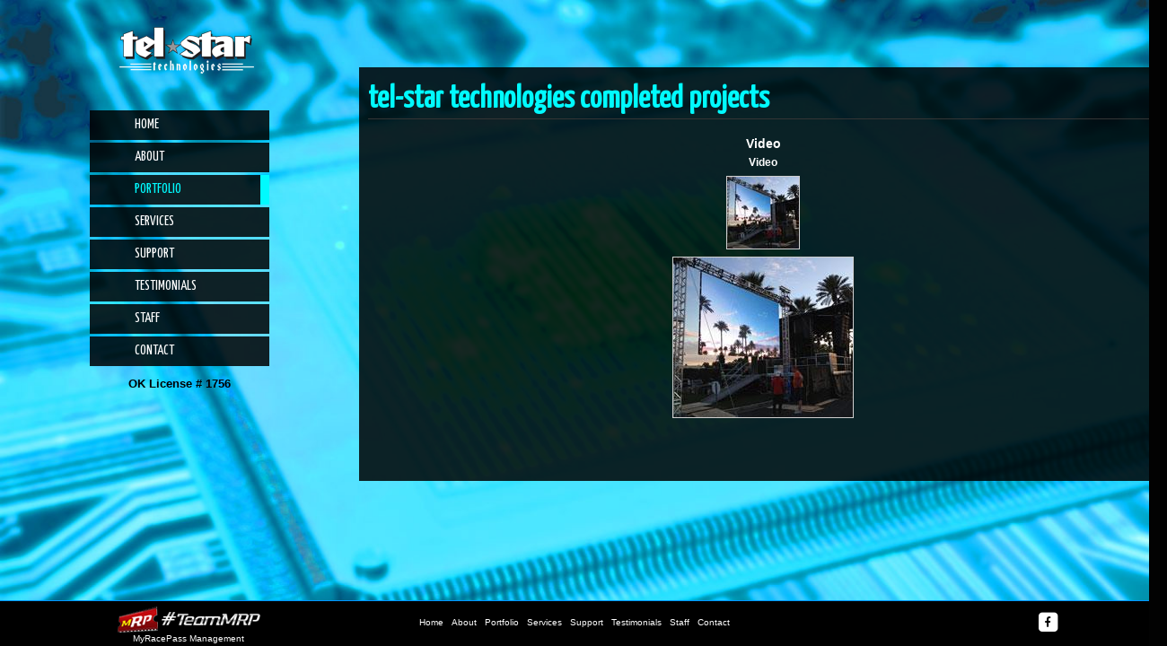

--- FILE ---
content_type: text/html; charset=utf-8
request_url: http://www.telstartech.com/gallery/?g=13597
body_size: 23787
content:


<!DOCTYPE html PUBLIC "-//W3C//DTD XHTML 1.0 Transitional//EN" "http://www.w3.org/TR/xhtml1/DTD/xhtml1-transitional.dtd">
<html xmlns="http://www.w3.org/1999/xhtml" lang="en">
    <head id="Head1"><title>Tel-Star Technologies |  Phone Systems, Alarm Systems, CCTV, Access Control, Audio Visual</title>
<link href="//cdn.myracepass.com/v1/siteresources/13710/v1/img/favicon.ico" rel="shortcut icon" type="image-xicon" />

<link rel="stylesheet" type="text/css" media="all" href="//cdn.myracepass.com/v1/css/v1/01-all.debug.css"/>
<link rel="stylesheet" type="text/css" media="print" href="//cdn.myracepass.com/v1/css/v1/print.css"/>
<link rel="stylesheet" type="text/css" media="screen" href="//cdn.myracepass.com/v1/css/v1/plugins/colorbox/colorbox.css"/>
<link rel="stylesheet" href="https://maxcdn.bootstrapcdn.com/font-awesome/4.3.0/css/font-awesome.min.css">
	<link rel="stylesheet" href="//cdn.myracepass.com/v1/css/plugins/fontello/css/mrpicon.css?v=002">
<link rel="stylesheet" type="text/css" media="screen" href="//cdn.myracepass.com/v1/css/v1/05-frontcore.debug.css"/>
<link rel="stylesheet" type="text/css" media="all" href="//cdn.myracepass.com/v1/css/v1/ecomcore.debug.css"/>	
		<link rel="stylesheet" type="text/css" media="screen" href="//cdn.myracepass.com/v1/css/v1/rncore.debug.css"/>
<script src="//cdn.myracepass.com/v1/javascript/v1/plugins/01-jquery1.4.2.js" type="text/javascript"></script>
<script src="//cdn.myracepass.com/v1/javascript/v1/plugins/05-colorbox1.3.9.js" type="text/javascript"></script>
<script src="//cdn.myracepass.com/v1/javascript/v1/plugins/10-jquerytools1.2.5.js" type="text/javascript"></script>
<script src="//cdn.myracepass.com/v1/javascript/v1/plugins/15-jqueryui-1.8.5.js" type="text/javascript"></script>
<script src="//cdn.myracepass.com/v1/javascript/v1/plugins/16-autocomplete.js" type="text/javascript"></script>
<script src="//cdn.myracepass.com/v1/javascript/v1/plugins/20-jscrollpane2.0.0.js" type="text/javascript"></script>
<script src="//cdn.myracepass.com/v1/javascript/v1/plugins/25-scrollto1.4.2.js" type="text/javascript"></script>
<script src="//cdn.myracepass.com/v1/javascript/v1/plugins/50-countdown.js" type="text/javascript"></script>
<script src="//cdn.myracepass.com/v1/javascript/v1/core.debug.js" type="text/javascript"></script>
<script src="//cdn.myracepass.com/v1/javascript/v1/frontcore.debug.js" type="text/javascript"></script>

<link href='//cdn.myracepass.com/v1/siteresources/css/13710/v1/layoutcss.css?gen=20251128153529' rel='stylesheet' type='text/css' />
<link href='//cdn.myracepass.com/v1/siteresources/css/13710/v1/darktheme.css?gen=20251128153529' rel='stylesheet' type='text/css' />
<link href='//cdn.myracepass.com/v1/siteresources/css/13710/v1/customcss.css?gen=20251128153529' rel='stylesheet' type='text/css' />

<script type="text/javascript" src="//cdn.myracepass.com/v1/siteresources/javascript/13710/v1/layoutjavascript.js?gen=20251128153529"></script>
<script type="text/javascript" src="//cdn.myracepass.com/v1/siteresources/javascript/13710/v1/customjavascript.js?gen=20251128153529"></script><!-- Google tag (gtag.js) GA4STREAM --><script async src="https://www.googletagmanager.com/gtag/js?id=G-2LWC6EMHLX"></script><script>window.dataLayer = window.dataLayer || [];function gtag(){dataLayer.push(arguments);}gtag('js', new Date());gtag('config', 'G-2LWC6EMHLX');</script><!-- Global site tag (gtag.js) - Google Analytics -->
<script async src="https://www.googletagmanager.com/gtag/js?id=UA-118920215-7"></script>
<script>
  window.dataLayer = window.dataLayer || [];
  function gtag(){dataLayer.push(arguments);}
  gtag('js', new Date());

  gtag('config', 'UA-118920215-7');
</script><meta id="seoKeywords" name="keywords" content="tel-star technologies, telstar technologies, telephone system, phone systems, cabling, security alarms, low voltage cabling, fiber optics, audio and visual systems, oklahoma, Tulsa" /><meta id="seoDesc" name="description" content="Tel-Star Technologies specializes in Phone Systems, Alarm Systems, CCTV, Access Control, Audio &amp; Visual Systems, Low Voltage Cabling and Fiber Optics " /><meta id="ogDesc" property="og:description" content="Tel-Star Technologies specializes in Phone Systems, Alarm Systems, CCTV, Access Control, Audio &amp; Visual Systems, Low Voltage Cabling and Fiber Optics " /><link rel="canonical" href="http://www.telstartech.com/gallery/?g=13597" /><title>
	Tel-Star Technologies |  Phone Systems, Alarm Systems, CCTV, Access Control, Audio Visual
</title></head>

    <body id="galleryBody" class="  " style="">
        <a href="https://rvbvm0h9xk.execute-api.us-east-1.amazonaws.com/ProdStage" rel="nofollow" style="display: none;" aria-hidden="true">API Access Settings</a>
        <form method="post" action="/gallery/" onsubmit="javascript:return WebForm_OnSubmit();" id="form1">
<div class="aspNetHidden">
<input type="hidden" name="ToolkitScriptManager1_HiddenField" id="ToolkitScriptManager1_HiddenField" value="" />
<input type="hidden" name="__EVENTTARGET" id="__EVENTTARGET" value="" />
<input type="hidden" name="__EVENTARGUMENT" id="__EVENTARGUMENT" value="" />
<input type="hidden" name="__VIEWSTATE" id="__VIEWSTATE" value="cETaGsfyE2ukSFp6vwVEVwERrZsy8AQnfEiPMyuxyy+QjX7SEdj702sBm5tE8q990Zh7ilqvkEvguppSKvagfeAs15N5ouzvZWcSvcDGYfYfy44ZMEvBOlWWlgdeXJ5Tv46zkmVbQ9rVm5AN0/ZpndiFPdwjbPciEBhbSx6vCR9u7PmksisxVpkG0hGdCpQwKuRtjSIyQ+lPN0El7tNd1+xSOjkdvqDoSgH+qG/jEBjJ+3UXXchk535hfj/E22Ij5ogXc2TUwChH/MwrwUMgXzPb41+ABra2Ds/+m09fKJcUSZtsax9qamL42ZcBmr2Se3bOo61Pkzv2UGXw+fAQw95FwkAFu4MBekOnGNb61f/g21gQzWb+znFWo7izV4K+Oja7jvRQTfCiJtWTw8B8Tlq2F1A+OYXWiMq/mF+sUbH9xRJpDpIo2uGRCdzVHhzqvRFQkrKuHluFQUiZwouh416LzI6CCbi3NfBflhzHuBLLK08XQF0aqria/yFg5jmFY8T7wzfPaAxb/av+7E9OD8VBu9Xx/jT0BxOb4m7JSj6E2Fme5etVtD5X+LYcPWRN2kfbyajWzyBbsJvnbPMRdeZzu2CE92BtfmoDQosyCAj6UP+aGqg94faa7punPidDHn1Z3SziWQujYdxtro9FB1b4m2WGW/6aPX9ddnnhVdoCD4Mp8+R+QiNeVavbJzFV+Ip+VhFJ45Kb5qH2RxjTQEEsDxnuAL739QprhXd+GCBUHE5PPoNX5JxGUnRBGXAYnqpv3ThLzS8gUwlQNMn/XtFY1MksoDxQFMOjFOMYvi7iiDCnYyIDS8FnonA8oF88mCOY2AvzoUav9cOXBx/FSxcqtuKY0inoL13d98kCawDYLOT8OXVqffZgsFEetF1UYVzFL8Us5GzOa2tTG7Jw4Qu0lOSaXRwlx6q1lYdqtqILounHJzpp+Onku27W5r17lXtq/HfrL3QVhUUwDXkx0c9tUB/XFa18+oyl7OoDMHaNwCX5rOF+1nRFXeU4+4d4Lmct60JtBebauakIH82OfJAqxftBwsf+EKgLa8nj+j6yr2kllemQieSXx2X3JTR7Kl2HGBJREqGmPVzu0slMTDLVGptnYzGzINC0/XdBNzE8mVYRJV3Oe7UYhNUZQAS7NrbZk3jJXp2OP2UmcDtU1NB0OZH5vVMzK2v4y1SW6FhbwJNRhfDKxCz+E2O/gOer+eTbODag19gjGNQdiF3DKwEsQkHSj6ZhxClUSZGwLXErZEQ+RRYRkYEf16tzQEDkUSKTWW+MuwgpC4RYTGlZ3TRyVTUBqRA9sR/9QlcIRihVkGTRXModns3UTCS1+Q8qIFVgWEsbuDZuOOX8d42IM/EDTo1mg8R9FCU8avaAB6yRw4qx2HTJ1z+OaMu4xHsSHy5Vw0TK3+KiPA9CtaZntWTwWKQmjpxI9sg3rqdMSCOs8PoZH3LuQjk0YB+YQKYknhJxht0cLCOoxwLCCigb3GzHyMTOpPdJi1dhVhKJa/6xdyyXK1laFToq/8hZcNUkUcKefqsCV9pwyLOwzFO5lz2fwqlwGOCmHLKfcP/GuuIST/HczTlxNi4hUu2RrcDBSayE+EP0eTj36ueYFZS6stE5Ye4AzzHWjSsgjXFq0XvhG2DrVlEb+dq7J2EUm4XZ5abSLN6D8BUXCmJwN8vwto4OD4xG8n0mnbNJG9IVZg9oNElsuM28MubzPnWdLS5sVv6pbqgpcIPL3YxTRxz6A4V7D/0wTBvRVjcE+dgfyK0QRSggmm/Jkqi97sg+d3Ocgjx2OtHElhncUyqWVq0wJxjPewTpd/eAEzXp1EefdvDk+Lrv+j3JnDLpk/VTuKPkNNOZmGtC4ZpPbnsXjLa+gS6NMUgJGaNmUn0IfpSqCo6Vaumnr50ESurTCqFXWFfcPXSfsOkGuyNcu62DQxGMNfnvRpJGxdRc9snvD/zLYxhD99fqrrNdKHKKTBrd6iKiORgZE38b/1pFYP6bGQTh4g4FjasSX9W63+4vpH4qCSb9QV/XKcm/nM+DdoZweohqmlkSY6wj0wGdTGBABK/piisWqc2s70YQA+D9IxAJ+kzINz8x9BGq34wblh/QSAu3Jb/wa76e5bEjV1bA2q3fCLRlKdMUHWgK09jcC/0kDcSG9QFRCAp75aJbJJmbDvej4OnhrK/04g+MijBQY/ceTiO8Cj8m+1smkTFRZ/Unoi1TVdFT6NGodA78CeswR01sIgiOv1WK7dYec3pRIy231K4hIoOECiOxYWD2T1E4fp5kHB5S5ABkF05jSBoOqOju4djtZXiEklRPVYu+o/NrwigR6FP3I6Ppkk72s9qLb6PiK+Cw3p9fTzJpOh3LyuyGO9b0w71jqyyZWImvpafTDhRMZUGbC6CHGkFX8gfyCcRS59RIRRbQ71SErwmU/2lEeb/zAuUSdb4KrcE6oOf+Btm6U1DyWru1DyEwO5mjAb63JKv6xYoj0SYCeK/vBbMDKNQrTrnMyHSCtNEIbTac4g6VNCTeE97J+F9UYVBTyvVeYvcN8hzn3t4F5ObXJUCg8nSHB7/M9C0JrSdStgzfL63B/E0S3S3Ev2TrKMEnTk+KL9N+qFdxKE17uUFI5sqjR2F5/a67oAujK135p96zRq/VHkSeQI3IRkopRxnMdM/jQQb2HIea/NryxYa+RbsFRh9R8xinqs1F26LuqrQImW0Q5hGQ39hmUh1ajjod1eZtPCnX5IsbvUP1aI/mOcxj8uEN5zj/Rb+NbZ0v5W3sNhEq9MnysNbN/q6Y8gLhLwN40a3251wj5mWbra+6hg3cN2aAzTvzCL25UFJeubUAcJBKblzPpvPD/IX4iju0PMKTTVEtJods7yeeSqhSdp6TiQNnVzswhv/h8Hfxo/s4Y2+E9+v/yRYnw/qQb7kceA0+TAOPJ/j1TbEwb9ukl64BI8PA8bITbB8fjow/UwgAYun14eD0r0kxbwd5ws/LXQOUSyOgl7YDzmcSkmjQdpnzleHS3VkSN8du7XUrV/iXo5UH/E2ho2MjrMysRJCfNgFemQDgxCSfqV79cbJt+zc4YGxalgOvS+51YHl56E/7pRaDR08pLUp7dmUEl2f9ITRvYMpTIk9l0h/gqwfbJR48iMUmtvBnhsEswvtff4tWVm/C/[base64]/WimuvKbo57T4Tnrb66b0ybRNuK+EXGkB0Mg7mYsXSx6Xkx/Q4EW32/zhPwRCgx+tPZN4zpj0SZCPbktz8O7zBMIn21tuDQjhLu8CpSTe3WDayxa1IaYydmeO20n54TqjnxiG+X2KKTmyWNoX97BAuFOmOwV0YvHSJzLe7iB1KBwekye6f0BiEhLnBIJngCJF1q3+b/z/G+RgfJ2hA0/id0GVProboQDpH3Sm+rg3TARrqql9koRqldpLjokk80xWrYpC7tzmKIh11bufQ/nYxATTw1gOpyKXreOye34wcanPo4mTivTdi8+sw27oUkDVeS5GCTNNVEKTyJkbD75pIUVY8EUwVHuPWYLtYlL1Id4p+rGN8UEHOXI35OK0l3B7//BF3pkmU2NQ9pI0b4+YPxYa/V+S1FXus/f1NppAepaAQgNYIBPwLeWKOjc5Ns8+6aBtYXYW4JSD+879I5T09rEbTb/a+xmrLjKk37n40p0o7sRKV5qu7S1nfkanOR0oVwuRKGJjW/7ZGJDYzaXcARxfRgLEb8/rFGicJ3vKDLYCgZEnCUKolV4fijrrm+dAMgmmzilvE/Y4ayP9DcCnZAtSY+OCHB2Mm4LylhnpjgfQ4EVWAB7twXLdqVXk3jx/KAz+FZXVOjyLxkxE/VWO5pEjN3DZ/Uc1eVZOmNsqGVgiKTDU3LnGMWBtMQgzGNs8mD+xm7t/iMSO6XLrTeZbTVBl2oskbVqgpwcrNqX5yjDXR2raNIRRs+rt1Z0ISIakhXx3KiiRh8yung5lqLJhB3cVoFGXKLmhXORhwxskm4UByrrPaanzmRbftp1FNuodxwq83BmoC5TFFon2MsqgVegLE1gMAW4T/yx8txcyw8cwRBAsaTGkP7AJTdENpQw8rN2yKtb6EokpmwBdWi3+LjBaFdQkhBVvr9OKgH3G3epbmQfW07LEGOex+F14E50C4MoFlkfpWLsMxOiZaJg6hn+d6xIHSVFHUt5aTpzC2UsgOvp6uQJe/tFUhJ8H3mIy45Mnj+/BoKciWek8KnrRAkiRwPExuWLvnyiog7ytcbtN4Yjiq+eey5bJv2NWcN0hYzVakreSScbf0ppcqGWQymbvkHmhA25spqkvj9e25h9KxMWjCgB4o7tNqjBiOiCzMB3ec64DbjH+4RSfXXaVJnEyD/JSsPsidB+8SL5xdHuAOQJQbNwvEHzYX7ErsYTBcntVR/[base64]/SfGwZgoh/CHavHjHumxClJaeMryOBKvs8cH8IPN8ciIaqmkw29ALJtC9rzrG2l6HilW6ofzbgTpKssGMaJmc1L0g75RsNAQUXonLHrKKIngyuyvMPwhIgdZQKvANZxGcy0xmPpzDuc5IJ9WO8bqmNzeRfjDZTmhPYz5t5F0TB0X6ArxTZ/[base64]/KH0pnmxHHbenwgAS9QGpJaeJnpmp2PMKWB68J6iU4ZUafk6ya5aVNeY3/OCl8VPuIvAwtERPYAbUDWmPzhljmGuI8c4ZJxcF3QqmXV/CFPkWqc2r4nUW6D8M05a4RV18ueJRgfR6wTWz48R7/BwzE0Tjdj280xEqKipFT/[base64]/bctOPKTe7Zl0MRsHEQzfPnmw5kZlU1kPI+Gkag+TUP7GYhED6TYZ2W9cqrDrrr4ft24E9f/8fGQJvYFrMfAnwuNsWaHTdE9Vdo/G49KIvTubH2Q7qtiZv0+JE37diVF/hKCYf9RjaxwbCqAA3cdHPawbbUNNcPBm/3Eh1SO8Ak5Gvs8g+N6KKX+Mjil/uE72u7waSdGSs6QSbUAwGiViCA7vmy7jlFLdtfotSM/qn30sYoLerbLMGDEe1Og//OauIfWXDcWZNJwVnc/X4bwB8w5TULr0CXJ5I5Nkw8wRRgVbhMTkM3CpaiVv2+r7VLBlOhBje2po+46C7DvIvXmISBk855BodP7grVZ4vE+ifqq0JQ+FpCxizRavvJscGT6R+q/[base64]/RMcMXlWN4L9g/ZGcSuBXPEsRRPW37BfEoKRcRvDBJFDrzAQxswJncfyuhfAg/i4+r0t+oypUm4n5oY59R5R7+vLFr1pTwhLyR8WWNhPZl8am0K3e8f+8bqL9+JoZnsNd2OWBDMa/UdQYlHG8gq0sdlRom7yKEuqPQRGJpeDaoY65yiRZxZZpLAM8QjR2S/oalrLGX0TusKDE9UhwUxy+KBA3oZYFn9dTWBFx0r6xTyPboZPcjSED43xgtOZ784bLYOtPzBnYY8Trgi/kQcWCk3tV0lsV8iGoGECQFsJKiWP338fwGp463s3dfp0Kps7+EMoDRfrrHfKsKNDxiPFTqhOmr7yGJJH/7g0Nvh40LVTm/QdsyIoq3J3wDTJFbF3uM9VH9mX6nuuw1DifO1YsfVZjBV8YuZ+8nmF0MevqFCoVc0b3bjytdJZ/wI5RHVZD5gltgpLHYsx8ZIFc/e8ZYlOtiSArqPOlY3UUL47NNKChLuH7A6YN1ng/lCWhZ+HgR5BSUec2l/VAqq7ChNtWlpxeofryjtCS+SgzSW3z8NCsavc+dc5tk12J3+pKjJLd7OcDr5MTBl9ypsp3Y7XZwZQDFtDCVNFqgjrFkxvQuwJIZiRZWLCsRn0M4IjUoIam+AjWnXx8wnoeJemNVF0M6hrllG1OU+uMRW6p/jp8jApgxlGFKQBGz2fX7pHAW+UbljWP0pf572lPs7M3WUWu34NNY9TQEMvTr6Ld5BXXHToXpXXvYJhpZLLQOjqRUzwr1HO/uEchO6m5WXuHoURLEXoaw0Bipgjl5NhTitb8ufTcIBSLGXTzf9vT9Gz1wpNboCvGFL017ni1+ozgWi/5NPsUvCIUCtF9irNKeacw9XKzoHZgFNWSCZ3T9jvIidUJ9r8+E78B9hb7fSVJOlwDm/ol8vAK33JR2Qzlp9GGPeISmcH+jE8aA/[base64]/xqCypeS0TFoQCkKuNUVafiwBwjPkmUexNU9nQUkwRiFlvHDW7i1aYEDDXakK98CdJp5okHz3MckorRHHhIczyO2y8uQmwNuaVrFY4AReQmRTeDZ1+AKj5aosSCQJ9u7UhI1pATstL0DjrbsVWkt4xVQcRXxJdV+qWgcdmux/Pc0d+JPzU5KXwPcJoxB9S1t3YV9BztdpVV0dFqcYMC9b6pEGPUemDUMJx44n8gY06dQN7yIcxvsvp0pyXcOGvRPDrCqlHaUZW3F1udkcyr9POZZuDBx+mq431aS1tkfHqKhKij6yLKUdKlXGVyxGCm2zNi3HwH34srQaasTCvroN78HNXkPDXI834kyPTJ/RJiq6BtUsU2MSaWG0ggL+H+lGwoFr30LNGHxQ+L9vbXpUHZw0SAhZCrK6hPG4XuTOA3GthJqCGxH+x8aOihdPwKWVkRbi6HkHpI1PBJNvCpZN7Kv1zbu13e1VqMd7+LJ0eywy/DtjzWzi4GTozap5f1PeSwdghllEF3V0ucdemBV/[base64]/aeuayOWREV6U+KPjBrjueh3LUOtl/0z80SfbefntIpPeQQxGlJemam7im5N1dvZeaIeZNxZN//2JRCor9xSwsVp3OP5GQjM8nDPOlG4OaXSNA93rcoG6z/6ZtERoLkQ2odyYhFDQMijhd2qj0xCcJXfQ2wZ+vYihjSNaONMk/yMIpGbLvptR6CQzbF+tEKCke80dfUL0LiENkShCrpum4otw+TboLaRG48w5THS/LHVRVw4XWHIre7hPlhLkFGNCx4aQBzSVMq/bmx55wj/9GayoWaS2KwG28JWLWBQw0/T/jrJVR8falWaQCvOVmZPYJjaZ0I8wze6No9gXn5DGSawFtKN6pisib3Sq63t57EHd2ceUWNIQeLlk//pSWWamGnBFj49nft9oZd4OAQ1KiWHunxttHmmZwzdLq7dpKPWsAytDRPrTgtjci71ps6cN5WzUiAVb0mcQiG/ID5i+27MWz+qwo4GfeggM06o+gJctyRzP12D9KZvpOUGrUo9ecJJMtyc73yyjPw5cBFLkwehZPqK6w8GAzBE8ChqDKz+6EatHmSwP0nu6jrCaKsaV6vGUNaRs7ycB7sPpK1xKn3nDhLr6MO5kgYo65gJmrl/Ns+0c4+b6QPfCeA870Bu6kKazPA38+4lsiRKE9Ys+89dupoUy+PzfwYNIwfLprhwpfD1re4iEUfDROiaG+H1yh1ZImCeVGWgGgYcxRJL2Ep04+mOkq6l3Nbhd33AeATgb2karpE1KhlJpmSez/Mw7IwrNIksSQeD5zhJGr+eH/O1s2GW2xgKB70suRNwYv15vqpWiWo8f7AdiyPeuDYCRriYfR+BwTW+J//T2h8RfLJP9c8gnTApq67r7U0VDh9/H4FTHoVpH3hSUWhBc0hKfjgvtvhDQVxUfSwxw92ROAqxvC8naMvllbnD56wRUO/pyhux6wrYv7BKW6ZfeaFCG7A6lXsnVk/BFjVnRU3JM1jw0rehdCJ/[base64]/Sj9I6xbdYwxfIVGC4WCs8Xf0T/KjG/job2dmq59rJw4R66tD36ZYclVk4qnwKFeyO3Ms3K9NI3OOfDCfrcB0r8tMZaFsLfi4xz6I7tYk6sa3Ks9O756wXNFRoGsBDxoW0lXdcpotR4Gc+yRONYIC4hKeogzJgPU8IVw1lX/cv/xhdbI2USTuS5Hqb2elIwCS+F5Pro5tH1Je5v4ryENOPdIUwE5pHiL3wDrQHOUrUD/POH3MuMOzy4tP4qwWrcwybsTIZTx5DGNecTAyF/TYW6SmqmbdXOw7ZBZFwO9UQw03uU8kC7xGv8AM7Nm6dmElRWb6aYVuLYNhBp2Q4Gwn1yvx7g45twjK6bFyjO9HBJsuWFtgFGvsCSEQkwYZd6mujOlxYnkF1TktmLmLO0z6qYnt0eGIxuMmgr8njADPGJC6yVU5yXLlADP33pdr1pVz8PdPWEe17D2tA/cfmf1/jLsHNc3NE9FHFcXtpEvm2q119Mqn1eRAflzQhG5iRhfmMe4JKh0J+s+DTnS7ySx8Wn6W0u4DYoG96SXjTodRTzQJ3m7DdhRGn0GKN2/S6GFMLKiLvNV1u7lwFL5ij1OLM6x5yAOgj/rs55kjtpYKein62mZTW2uQaHmaDQZP2tixvFEifbzCSdHp8bbNE/LtxTibGgABnI4Stl0XhZBy7goBgU/S0PZO9qPVdhZM00u8dlkdAV1HcMSVqGYPDZUHc0RtCFF5jVqEFEO3+zs8Frs+fTRBXAkJu/S9Bymr05v/RZaHj3hPwB2lEiEg1xSov69VM+le3tDPrECum/Bg4SOIKrwHUM5l/NkvHBSgVBi1uCGHmMqLcxx60X2/kJtNSG3xXDx6lMtFnr2vsDqIsHhk/XmeGtd98ewc9qpr0cqYyCVdU7H0+ROMrPgRykl6QW71bJOVJteZrphBvu3K4+c4bmELdIAPRBtyZFVCCRRm09FhyWM60cT79kItUHtK0D/SuLpNsYPy+tcrHY7PIn8Sumk0cmU5UxBbBs/ymZYLDx2oTIAw0mt772mWTTycC1HLi4+gBI1oQVI8WNhWkuWKPo9Q3VOQw38JMZXVTlhbrNzRrQ/SBt8HxQoD+4auNrKTV1+fdmH1HZoEtePcZh82jh9YflQs7E1lijQoKww9pG4KmyxdsIbdUxMGyUkTZ25ihO0+5ApDrLlMp0RpTb3/GhViWqtqmCsg8Yy25ZCAsRNYQQbiAwbCQKHY5eHLMKFYwMYg/+CaRgF" />
</div>

<script type="text/javascript">
//<![CDATA[
var theForm = document.forms['form1'];
if (!theForm) {
    theForm = document.form1;
}
function __doPostBack(eventTarget, eventArgument) {
    if (!theForm.onsubmit || (theForm.onsubmit() != false)) {
        theForm.__EVENTTARGET.value = eventTarget;
        theForm.__EVENTARGUMENT.value = eventArgument;
        theForm.submit();
    }
}
//]]>
</script>


<script src="/WebResource.axd?d=pynGkmcFUV13He1Qd6_TZAwGBMnHRC-NBLt_cNM619z_Xr06IK_XzCWwXOgnQly5dGtuUQ2&amp;t=638628207619783110" type="text/javascript"></script>


<script src="/ScriptResource.axd?d=x6wALODbMJK5e0eRC_p1LZOfocDU2NQWHcb7kVCwQ2qTYlXb5m2U5agHsQpV-_hNUd4HChtnXSUdB8Jbr94wN54tNmjxNWqaIUCRoziHEtwKwhTK0&amp;t=ffffffffa5177bee" type="text/javascript"></script>
<script src="/ScriptResource.axd?d=P5lTttoqSeZXoYRLQMIScN-HgVLb8N-F0RNs0e8-RzWWdix9F875kDuSHneq0uL-UrKWFdlgrGw2HuagOPFpLGzUyvYXWisk9xrIvo4N3LZAjUZ20&amp;t=ffffffffa5177bee" type="text/javascript"></script>
<script type="text/javascript">
//<![CDATA[
function WebForm_OnSubmit() {
null;
return true;
}
//]]>
</script>

<div class="aspNetHidden">

	<input type="hidden" name="__VIEWSTATEGENERATOR" id="__VIEWSTATEGENERATOR" value="0628AE0D" />
</div>
            <script type="text/javascript">
//<![CDATA[
Sys.WebForms.PageRequestManager._initialize('ctl00$ToolkitScriptManager1', 'form1', [], [], [], 90, 'ctl00');
//]]>
</script>

	        
    	
	        <div id="siteWrapper">
	<div id="site">
		<div id="siteSub">
			<div id="frameWrap">
				<div id="frame">
					<div id="frameSub">
						<div id="headerWrap">
  							<div id="headerSub">
				  				<a id="logo" href="/">Tel-Star Technologies |  Phone Systems, Alarm Systems, CCTV, Access Control, Audio Visual</a>
	  						</div>
						</div>
						<div class="side-fade"></div>
						<div id="mainSide">
							<div id="menu" class="menu">
  <ul class="clearfix">
	<li class="homeNav"><a href='/'>Home</a></li>
<li class="bioNav"><a href='/about'>About</a></li>
<li class="galleryNav"><a href='/gallery/'>Portfolio</a></li>
<li class="servicesNav"><a href='/services/'>Services</a></li>							
<li class="supportNav"><a href='http://tst.telstar.tech' target='_blank'>Support</a></li>							
<li class="testimonialsNav"><a href='/testimonials/'>Testimonials</a></li> 
<li class="staffNav"><a href='/staff/'>Staff</a></li>
<li class="contactNav"><a href='/contact/'>Contact</a></li>
  </ul>	
</div>
							<div style="text-align: center; font-weight: bold; color: #000; margin: 10px 0; font-size: 13px;">OK License # 1756</div>

<div id='fb-root' style='display:none;'></div><script>(function(d, s, id) {var js, fjs = d.getElementsByTagName(s)[0];if (d.getElementById(id)) return;js = d.createElement(s); js.id = id;js.src = '//connect.facebook.net/en_US/sdk.js#xfbml=1&version=v2.6';fjs.parentNode.insertBefore(js, fjs);}(document, 'script', 'facebook-jssdk'));</script><div class='fbookPageWrap '><div class='fb-page' data-href='https://www.facebook.com/Tel-Star-Technologies-Inc-179217758785813/' data-width='260' data-height='340' data-hide-cover='false' data-show-facepile='false' data-tabs='timeline' data-small-header='False'><div class='fb-xfbml-parse-ignore'><blockquote cite='https://www.facebook.com/Tel-Star-Technologies-Inc-179217758785813/'><a href='https://www.facebook.com/Tel-Star-Technologies-Inc-179217758785813/'>TelStarTech</a></blockquote></div></div></div>					  
						</div>
						<div class="bar"></div>
						<div id="mainWrap" class="clearfix">							
							<div id="mainSub">
								<div id="mainTop" class='clearfix'></div>

								<div id="mainBox" class='clearfix'>
									
    	    
            
	<div class="mainBoxSub">
		<h1 class='subHeading'>Tel-Star Technologies Completed Projects</h1>
		<div class="subContent clearfix">	
		    
		
	         
		    <div class='galleryWrap'><div class='galInfoWrap'><h3>Video</h3><div class='headSpec'>Video</div></div><div class='galleryThumbs clearfix'><div class='thumbWrap'><a id='ga1' href="javascript:LoadPicture('photo', '//cdn.myracepass.com/images/v2/800x800-R3nmW68rOU9j5oBx419484.jpg', '','','', 'ga1', '419484');"><img src='//cdn.myracepass.com/images/v2/s80x80-R3nmW68rOU9j5oBx419484.jpg' /></a></div></div><div class='gallery clearfix'><div class="singleImageWrap clearfix"><a class='ga2' href="" id='picLink'><img id='photo' src='//cdn.myracepass.com/images/v2/800x800-R3nmW68rOU9j5oBx419484.jpg' alt=''/></a><div class="picCaption" id="picCaption"><div class="captionText" id="captionText"></div><div class="captionCredit" id="captionCredit"></div></div></div></div></div>
		</div>

        <script type='text/javascript' src='/javascript/plugins/imagegallery.js'></script>
	</div>

        
            						  								
								</div>

								<div id="mainBottom" class='clearfix'></div>
							</div>																			
						</div>
						<div id="footer">
							<div id="footerSubWrap">
								<div id="footerSub">
									<div class="footMenu clearfix" id="footMenu">
	<ul class="clearfix">
		<li class="homeNav"><a href='/'>Home</a></li>
<li class="bioNav"><a href='/about'>About</a></li>
<li class="galleryNav"><a href='/gallery/'>Portfolio</a></li>
<li class="servicesNav"><a href='/services/'>Services</a></li>							
<li class="supportNav"><a href='http://tst.telstar.tech' target='_blank'>Support</a></li>							
<li class="testimonialsNav"><a href='/testimonials/'>Testimonials</a></li> 
<li class="staffNav"><a href='/staff/'>Staff</a></li>
<li class="contactNav"><a href='/contact/'>Contact</a></li>
	</ul>
</div>
<div id="socialLinks"><div class='mrp_socialLinks mrp_faSquare '><a class='mrp_socialFont' href='http://facebook.com/Tel-Star-Technologies-Inc-179217758785813/' title='Friend Tel-Star Technologies on Facebook!' target='_blank'>
	<span class="fa-stack">
		<i class="fa fa-square fa-stack-2x"></i>
		<i class="fa fa-facebook fa-stack-1x"></i>
	</span>
</a></div></div>
<div class="devFooter">
	<div class="dev">
		<a title="Racing Website Design, Hero Cards" target="_blank" href="http://www.myracepass.com" class="txtHide devLogo">MyRacePass</a>	
	</div>
	<a target="_blank" href="https://13710.admin.myracepass.com/admin/cr/">MyRacePass Management</a>
</div>
								</div>
							</div>
						</div>
				 	</div>
				</div>
			</div>
		</div>
	</div>
</div>
            
            
            

            
<div id="mrpOverlay" style="display: none;">
</div>
<div id="mrpPanel" style="display: none;">
			
	<div id="mrpWrap">
	
		<div id="mrpUI1_adminPanelView" class="adminPanelWrap panelWrap" style="display: none;">
			
			<iframe id="iAdmin" frameborder="0" src=""></iframe>
			<div class="iControls">
				<div class="fRight clearfix">
					<a class="adminOnly" href="JavaScript:void(0)" onclick="refreshAdmin()"><span class="btnUI btnRefresh">
					</span>Refresh</a> <a href="JavaScript:void(0)" onclick="hideAdmin(1)"><span class="btnUI btnClose">
					</span>Close</a>
				</div>
			</div>
		
</div>
	</div>
</div>
        

<script type="text/javascript">
//<![CDATA[
$(document).ready(function(){SetPicLink(document.getElementById('picLink').className);});(function() {var fn = function() {$get("ToolkitScriptManager1_HiddenField").value = '';Sys.Application.remove_init(fn);};Sys.Application.add_init(fn);})();//]]>
</script>
</form>
    </body>
</html>

--- FILE ---
content_type: text/css
request_url: http://cdn.myracepass.com/v1/css/v1/01-all.debug.css
body_size: 16191
content:
/*Browser Check*/

html
{margin:0 !important;}

#buorg
{
    z-index:99999999;
}

/*Browser Check*/

.devOnly
{display:block;}


/* 
	|Reset.css
	|Includes Custom Generics
	|Gives the most commonly used selectors a "starting point" 
	|which can be adjusted in subsequent stylesheets by including
	|the @import "base.css"; directive at the top of the stylesheet.
*/

/*RESET*/

html, body, div, span, applet, object, iframe, h1, h2, h3, h4, h5, h6, p, blockquote, pre, a, abbr, acronym, address, big, cite, code, del, dfn, em, font, img, ins, kbd, q, s, samp, small, strike, strong, sub, sup, tt, var, dl, dt, dd, ol, ul, li, fieldset, form, label, legend, table, option, select, caption, tbody, tfoot, thead, tr, th, td
{
	margin: 0;
	padding: 0;
	border: 0;
	outline: 0;
	font-weight: inherit;
	font-style: inherit;
	font-family: inherit;
	vertical-align: baseline;
}
/* remember to define focus styles! */
:focus
{
	outline: 0;
}
body
{
	line-height: 1.2;
	font-family:Arial;
	color: #020202;
	font-family:Arial;
	font-size:75%;
	background: #fdfdfd;
}
a, a:link, a:active, a:visited, a:hover
{
	text-decoration: none;
	color: #020202;
	outline:none !important;
}
a:hover, a:focus
{
	text-decoration: underline;
}
ol, ul
{
	list-style: none;
}
ul ul
{
	margin: 5px 0 5px 5px;
	font-size: 95%;
}
p, ol, ul, fieldset, table, address
{
	margin-bottom:1em;
}

p, li
{
	line-height: 1.4;
}

pre
{white-space:normal;}

option
{
	padding:0 0.5em;
	margin:0;
}

input, select, textarea
{
	padding: 1px 2px;
	margin:2px 2px;
	font-size: 1.05em;
}

input[type='submit']
{cursor:pointer;}

select
{
	padding:0;
}

label
{
	display: block;
	position: relative;
	clear: left;
	padding:6px 0 2px;
	font-size: .9em;
	font-weight: 600;
}
em
{
	font-style: italic;
}
strong
{
	font-weight: bold;
}
sup
{
	font-size:80%;
	vertical-align:super;
}
h1, h2, h3, h4, h5, h6
{
	font-weight: bold;
	margin-bottom:5px;
}
h1{font-size:1.5em;}

h2{font-size:1.25em;}

h3{font-size:1.15em;}

h4{font-size:1.0em;}

h5{font-size:.95em;}

h6{font-size:.9em;}

/*UN-RESET*/

.mdWrap a, .mdWrap a:link, .mdWrap a:active, .mdWrap a:visited
{text-decoration:underline;}

.mdWrap a:hover
{text-decoration:none;}

.mdWrap ul, .mdWrap ol, .elementWrap ul, .elementWrap ol
{
	margin:0 0 1em;
	padding:0 0 0 3em;
	list-style-position:outside;
}

.mdWrap ul, .elementWrap ul
{list-style-type:disc;}
.mdWrap ul ul
{list-style-type:circle;}
.mdWrap ul ul ul
{list-style-type:square;}
.mdWrap ul ul ul ul
{list-style-type:disc;}

.mdWrap ol, .elementWrap ol
{list-style-type:decimal;}
.mdWrap ol ol
{list-style-type:upper-alpha;}
.mdWrap ol ol ol
{list-style-type:lower-alpha;}
.mdWrap ol ol ol ol
{list-style-type:lower-roman;}
	

/*End UN-RESET*/

/* tables still need 'cellspacing="0"' in the markup */
table
{
	border-collapse: collapse;
	border-spacing: 0;
}
th
{
	font-weight:bold;
}
caption, th, td
{
	text-align: left;
}

blockquote
{margin:1em 3em;}

blockquote:before, blockquote:after, q:before, q:after
{
	content: "";
}
blockquote, q
{
	quotes: "" "";
}


/*END RESET*/



/*Generics*/

.noMargin
{margin:0 !important;}

.singleParaWrap
{margin-bottom:5px;}

.fRight
{float:right !important;}

.fLeft
{float:left !important;}

.txtRight, .genTable th.txtRight
{text-align:right !important;}

.txtLeft, .genTable th.txtLeft
{text-align:left;}

.txtCenter, .genTable th.txtCenter
{text-align:center;}

.txtJustify
{text-align:justify;}

.genInline, * .genInline
{
	display:inline !important;
	padding-right:6px;
	vertical-align:middle;
}

.genInline *
{vertical-align:middle;}

.genMargin
{margin:0 10px 10px 0;}

.genTable, .mrp_table
{
	width:100%;
	border:solid 1px #cfcfcf;
	border-collapse:collapse;
}

.itemGrid{clear:left; width:100%; border:0 none;}
.itemGrid th{text-align:left; padding:0 3px; border:0 none;}
.itemGrid td{padding:5px 3px; font-size:.85em; border:solid 1px #5c5c5c; border-width:1px 0 0; vertical-align:middle;}
.itemGrid .editCol{font-size:.8em;}

/*
.widget .genTable
{border:0 none;}
*/

.genTable th, .mrp_table th
{
	text-align:left;
	padding:0 2px;
	border-color:#cfcfcf;
	vertical-align:middle;
}

.genTable td, .mrp_table td
{
	padding:2px;
	font-size:.9em;
	border:solid 1px #cfcfcf;
	vertical-align:middle;
}

.mrp_table.mrp_hasAlts td
{border-width:0;}

.mrp_table tr.mrp_alt td
{border-width:1px 0;}

.mrp_table tr.mrp_last td
{border-width:0;}

.genTable .adminCol, .genTable .picCol
{
	width:60px;
	text-align:center;
}

.genTable .adminColWide
{
    text-align:center;
    white-space:nowrap;
}

.genTable .adminColWide a, .genTable .adminColWide span
{
    padding:0px 5px;
}

.mrp_mainActnBtn
{
	position:absolute;
	top:3px;
	right:3px;
	width:200px;
	text-align:center;
}

.ckbCol
{width:18px;}

.cardWrap
{
	position:relative;
	display:block;
	float:left;
	width:228px;
	margin:8px;
	padding:5px;
	border:solid 1px #ddd;
	background-color:#cfcfcf;
}

.cardWrap:hover
{
	background-color:#ddd;
}

.cardPicWrap
{
	position:relative;
	display:block;
	float:left;
	margin:0 7px 0 0;
}

.cardInfoWrap h4
{
	margin-bottom:1px;
	font-size:.98em;
}

.cardInfoWrap span
{
	font-size:.9em;
	display:block;
}

.genBold{font-weight:bold;}
.genItalic{font-style:italic;}
a.genUrl, .genUnderline, a.genUnderline{text-decoration:underline !important;}

.genUrl:hover, a.genUnderline:hover{text-decoration:none !important;}

span.genUnderline:hover{text-decoration:underline;}

.genBtmBorder
{
    border-bottom:solid 1px;
}

.genCursor, a.genCursor
{cursor:default;}

.mrp_clickable
{cursor:pointer;}

.crossOut{text-decoration:line-through !important;}

.txtWatermark
{color:#5c5c5c;}

/*.contentSubWrap .contentSpec, .widgetHeading a*/
.contentSpec
{
	position:absolute;
	top:5px;
	right:10px;
	font-size:.85em;
	font-weight:bold;
}

.contentSpec.fieldWrap
{position:absolute;}

.genTextShadow1
{text-shadow:#000 3px 3px 2px;}

.genBoxShadow1
{
	-moz-box-shadow: 2px 2px 4px #000;
	-webkit-box-shadow: 2px 2px 4px #000;
	box-shadow: 2px 2px 4px #000;
}

.genRounded
{
	-webkit-border-radius:6px; 
	-moz-border-radius:6px;
	border-radius:6px;
}

.quickMessageWrap .admin textarea
{
	width:250px;
	height:200px;
}

#loading img, #loaderImg
{
	border:none !important;
}

.buttonWrap input
{
	cursor:pointer;
}

.emptyFeed
{font-style:italic; text-align:center;}

.headSpec
{font-weight:bold;}

.contentDesc
{
	position:relative;
	margin:0 0 7px;
	padding:0 0 7px 10px;
}

.noBullet
{list-style:none; margin:0;}

.bulletedUL
{
    list-style:disc inside none;
}

.contentNameWrap
{
	position:relative;
}


.contentNameWrap h2
{
	position:relative;
	padding-bottom:3px;
	border-bottom:solid 1px #000;
	
}

.contentNameWrap strong
{padding-right:4px;}

.contentWrap
{
	position:relative;
	clear:right;
	margin-bottom:15px;
}

.contentHead, .elementHeading h2
{
	font-size:1.7em;
	padding:5px 10px;
	margin:10px 0 3px;
	border:solid 1px #000;
	border-width:1px 0;
	background:none;
}

.elementWrap
{
	margin:0 15px;
}

.elementHeading
{margin:0 0 10px;}

.elementMedia
{
	text-align:center;
	font-size:.9em;
	font-style:italic;
	margin-bottom:10px;
}

.elementWrap .singleMediaWrap .mrp_singleVideoWrap
{
    margin:0 auto;
}

.listInfo h4
{
	padding:2px 4px;
	border:dashed 1px #000;
	border-width:0 0 1px;
}

.contentSubHead
{
	position:relative;
	padding:3px;
	margin-bottom:3px;
}

.contentWrap .headSpec
{
	padding:0 3px;
}

.classContentWrap.contentWrap .headSpec
{
	margin-left:15px;
	font-style:italic;
}

.contentSubWrap, .mrp_contentSubWrap
{
	position:relative;
	margin:0 0 10px;
	padding:0 3px 10px;
	border-bottom:dashed 1px #c2c2c2;
}

.mrp_loadAbove .mrp_newCmntWrap, .mrp_contentSubWrap.mrp_newCmntWrap
{
	margin:0 0 10px;
	padding:0 3px 15px;
	border-bottom:dashed 1px #c2c2c2;
	border-top:0 none;
}

.mrp_loadBelow .mrp_newCmntWrap, .mrp_contentSubWrap.mrp_newCmntWrap:last-child, .mrp_contentSubWrap.mrp_newCmntWrap.last
{
	margin:10px 0 0;
	padding:15px 3px 0;
	border-top:dashed 1px #c2c2c2;
	border-bottom:0 none;
}

.contentSubWrap.last, .mrp_contentSubWrap.last
{
    border:none;
}

#newsWrap .contentSubWrap:last-child, #linksWrap .contentSubWrap:last-child, #fileCatWrap .contentSubWrap:last-child,
.mrp_contentSubWrap:last-child
{border:0 none;}

.contentSubWrap p:last-child, .mrp_contentSubWrap p:last-child
{margin:0;}

.contentSubWrap .contentSubNotes
{
	padding:10px 10px 0;
	font-style:italic;
	font-size:.9em;
}

.contentPicWrap, .mrp_contentPicWrap
{
	position:relative;
	float:left;
	min-width:0;
	min-height:0;
	margin:0 8px 8px 0;
	-moz-box-shadow: 3px 3px 10px #000;
	-webkit-box-shadow: 3px 3px 10px #000;
	box-shadow: 3px 3px 10px #000;
}

.contentPicWrap.fRight, .mrp_contentPicWrap.fRight
{margin:0 0 8px 8px;}

.contentPicWrap a, .mrp_contentPicWrap a
{
    position:relative;
}

#singleNewsWrap .contentPicWrap
{
    float:right;
    margin:0px 0px 8px 8px;
}

.contentPicWrap a, .mrp_contentPicWrap a
{
	display:block;
}

.mrpMapWrap
{
    position:relative;
    text-align:center;
}

.mrpMapWrap a {
    position: absolute;
    display:block;
    width:100%;
    height:100%;
    font-size:1px;
    overflow:hidden;
    text-indent:-99999px;
    background:url(img/mrp_map.jpg) center 0 no-repeat;
    background-size:contain;
}

/* =Links
----------------------------------------*/

#linksWrap h2
{
    font-size:150%;
    padding:2px 0;
    margin:0 0 8px;
    border-bottom:solid 2px;
    border-width:0 0 2px;
}

/* =EndLinks
----------------------------------------*/


/* =Gallery
----------------------------------------*/
.mrp_singleGalHead
{
	position:relative;
}

.mrp_singleGalHead h3
{
	position:relative;
	font-size:2.5em;
	width:670px;
}

.mrp_singleGalNav
{
	position:absolute;
	bottom:-4px;
	right:0;
	width:70px;
	margin:0 10px 0 0;
	padding:0 26px 0 0;
	text-align:right;
	font-size:.9em;
	line-height:21px;
	font-weight:bold;
}

.mrp_showThumbsLink
{
	position:absolute;
	top:0;
	right:0;
	display:block;
	font-size:1px;
	overflow:hidden;
	text-indent:-99999px;
	text-align:left;
	width:24px;
	height:21px;
	background:url(../../css/img/misc.png) -24px -78px no-repeat;
}

.mrp_showThumbsLink:hover
{background-position:-50px -78px;}

.mrp_singleMediaWrap
{
    text-align:center;
    margin-bottom:20px;
    min-height:100px;
}

.mrp_singleMediaItem
{
	position:relative;
	min-height:150px;
}

.mrp_singleMediaItem img
{
	position:relative;
	z-index:5;
}

.mrp_singleMediaItem .mrp_nextLink, .mrp_singleMediaItem .mrp_prevLink
{
	position:absolute;
	z-index:10;
	display:block;
	top:0;
	right:0;
	width:50%;
	height:100%;
	background:url(img/trans0.png) 0 0 repeat;
}

.mrp_singleMediaItem .mrp_nextLink
{width:75%;}

.mrp_singleMediaItem .mrp_prevLink
{width:25%;}

.mrp_singleMediaItem .mrp_nextLink, .mrp_singleMediaItem .mrp_nextLink:active, .mrp_singleMediaItem .mrp_nextLink:focus,
.mrp_singleMediaItem .mrp_prevLink, .mrp_singleMediaItem .mrp_prevLink:active, .mrp_singleMediaItem .mrp_prevLink:focus
{outline:0 none; ie-dummy: expression(this.hideFocus=true);}

.mrp_singleMediaItem .mrp_prevLink
{
	right:auto;
	left:0;
}

.mrp_singleMediaItem .mrp_nextLink span, .mrp_singleMediaItem .mrp_prevLink span
{
	position:absolute;
	top:50%;
	right:0;
	width:10px;
	height:16px;
	display:block;
	background:url(../../css/img/misc.png) -169px -18px no-repeat;
}

.mrp_singleMediaItem .mrp_prevLink span
{
	right:auto;
	left:0;
	background:url(../../css/img/misc.png) -150px -18px no-repeat;
}

.mrp_singleMediaItem .mrp_nextLink:hover span
{background:url(../../css/img/misc.png) -169px -32px no-repeat;}

.mrp_singleMediaItem .mrp_prevLink:hover span
{background:url(../../css/img/misc.png) -150px -32px no-repeat;}

.mrp_mediaCaption p
{
	margin:5px;
	font-style:italic;
}

.mrp_loadMoreWrap
{
	position:relative;
	display:block;
	clear:left;
	margin:10px 0;
	padding:3px;
	text-align:center;
}

.mrp_loadMoreWrap a
{
	position:relative;
	display:block;
	font-weight:bold;
	text-transform:uppercase;
	font-size:16px;
}

.mrp_galleryMain #comments
{
    width:550px;
}

/* =EndGallery
----------------------------------------*/

/* =EntryList
----------------------------------------*/

.mrp_entryListCats
{
	text-align:center;
	margin:0 auto 20px;
	width:400px;
}

.mrp_entryListCats .active
{
	font-weight:bold;
	color:#fff;
	padding:3px;
	background:#000;
}

.mrp_entryListCats a
{
	display:block;
}

.mrp_entryListCats a:hover
{
	background:#ddd;
}

/* =EndEntryList
----------------------------------------*/


/* =Channels
----------------------------------------*/

#channelBody .mrp_channelItems h3
{
	position:relative;
}

#channelBody .mrp_channelItems h3 a
{
	display:block;
	text-decoration:none;
}

#channelBody .mrp_channelItems li
{
	padding-left:20px;
}

#channelBody .mrp_channelItems li a
{
	position:relative;
	display:block;
	cursor:pointer;
}

#channelBody .col1b .section h3
{
	border-bottom:0 none;
}

/* =EndChannels
----------------------------------------*/

/*News*/

.mrp_singleNewsHead h3
{
	position:relative;
	font-size:2.5em;
}

.mrp_newsBody .mdWrap p
{
	font-size:120%;
	font-family:Arial;
}

#newsWrap .contentPicWrap img
{
	position:relative;
	display:block;
}

.mrp_contentMeta
{
	position:relative;
	float:left;
	margin:10px 0;
	padding:5px 10px;
	width:525px;
	overflow:hidden;
	font-size:.9em;
	border:dotted 1px #403F3F;
	border-width:1px 0 0 0;
}

.mrp_singleNewsHead .mrp_contentMeta, .mrp_galleryMain .mrp_contentMeta
{
	clear:both;
	float:none;
	width:auto;
	border-width:1px 0;
}

.mrp_contentMeta a
{font-style:italic; text-decoration:underline; white-space:nowrap;}

.mrp_contentMetaFeedback
{
	float:right;
	text-align:right;
}

.mrp_newsTagList 
{
    clear:both;
}

.mrp_newsViews
{
	margin:0 5px;
	font-weight:bold;
}

.numComments, .numThumbsUp, .numThumbsDown
{
	position:relative;
	float:right;
	display:block;
	margin:0 0 0 5px;
}

.numComments a, .numThumbsUp a, .numThumbsDown a
{
	position:relative;
	display:block;
	height:21px;
	cursor:pointer;
}

.numComments span, .numThumbsUp span, .numThumbsDown span,.favIcon
{
	position:relative;
	display:block;
	float:left;
	line-height:21px;
	vertical-align:middle;
	font-style:italic;
}

.mrp_contentMetaFeedback span span
{cursor:default;}

.numComments .icon, .numThumbsUp .icon, .numThumbsDown .icon, .favIcon
{
	width:24px;
	height:21px;
	background:url(../../css/img/misc.png) -24px -26px no-repeat;
}

.numComments .icon{background-position:-24px -26px;} 
.numComments .icon:hover{background-position:-50px -26px;} 
.numThumbsUp .icon{background-position:-24px -52px;} 
.numThumbsUp .icon:hover{background-position:-50px -52px;} 
.numThumbsDown .icon{background-position:-128px -52px;} 
.numThumbsDown .icon:hover{background-position:-154px -52px;} 

.favIcon{background-position:1px -52px;} 
.active .favIcon{background-position:-24px -52px;} 
.favIcon:hover{background-position:-50px -52px;} 



.numThumbsUp span .icon, .numThumbsUp span .icon:hover{background-position:2px -52px;} 
.numThumbsDown span .icon, .numThumbsDown span .icon:hover{background-position:-102px -52px;} 

.mrp_contentMetaPic, .mrp_relatedPic
{
	padding:2px 0 0;
	margin:0 5px 3px 0;
	float:left;
}

.mrp_contentMetaPic img, .mrp_relatedPic img
{
	display:block;
	font-size:1px;
	overflow:hidden;
	text-indent:-99999px;
}

.mrp_contentMetaText, .mrp_relatedText
{
    float:left;
    margin:0;
}

.mrp_relatedRow .mrp_relatedText
{width:182px;}

.mrp_relatedRow
{
	padding:2px;
	margin:0 0 2px;
	border:solid 1px #000;
}

.mrp_relatedRow h4
{margin:0 0 1px;}

.mrp_relatedSpec
{
	font-size:.9em;
}

.mrp_profileCommentWrap
{
	float:right;
	width:578px;
}

/*End News*/

.contentPicWrap .videoOverlay, .thumbWrap .videoOverlay
{
	position:absolute;
	top:0; left:0;
	width:100%;
	height:100%;
	background:url(../../css/img/vidpicoverlay.png) center center no-repeat;
}






/*

.widget
{
	position:relative;
	margin:0 0 10px;
}

.widgetSub
{
	position:relative;
	margin:3px 3px 0;
	min-height:50px;
}

.widgetSub .genGrid tr:first-child td
{
	border:0 none;
}

.widgetInner
{
	position:relative;
	margin:0 0 10px;
}

.widget .genTable
{
	border:0 none;
}

.widget .genTable th
{
	font-size:.9em;
	border-bottom:solid 1px #fff;
}

.widgetSpec1
{
	font-size:1em;
}

.widgetSpec2, .widgetSpec3
{
    position:absolute;
    top:2px;
    right:2px;
    font-size:.9em;
}

.widgetSpec3
{top:20px;}

.widgetSpec1 span, .widgetSpec1 strong
{padding-right:6px;}

.widgetSpec1 span
{padding-right:11px;}

.widgetPic
{
    float:left;
    margin-right:5px;
}

.widgetListRow
{
	padding:3px 2px;
    margin-bottom:3px;
    position:relative;
    background-color:#cfcfcf;
}

.widgetListRow.alt
{
	background-color:#aaa;
}

.widgetListRow:hover, .widgetListRow:hover a
{
	color:#ddd !important;
	background-color:#000;
}

.widgetListRow img
{border:solid 1px #cfcfcf;}

.widgetListRow:hover img
{border-color:#000;}

.widget h3
{
	font-size:.95em;
}

.widget h4
{
    margin-bottom:0px;
}

*/

.col
{
	position:relative;
	display:block;
	float:left;
	margin:0 10px 0 0;
}

.col.last
{
	margin-right:0;
}

.col48p
{
	width:48%;
}

.col100
{width:100px;}

.col230
{width:230px;}

.col500
{width:500px;}

.col550
{width:550px;}

.col1
{
	margin-right:4%;
}

.col2
{margin-right:0 !important;}

.col1a
{width:210px; margin:0 5px 0 0;}

.col1b
{width:578px;}

.col3a
{width:365px;}

.col3b
{width:120px; text-align:right;}

.schNameCol
{width:500px;}

.numEventsCol
{width:90px;}

.quickMessage p
{
	font-style:italic;
}

.inlineModalHelpWrap
{
	padding:10px;
	background:#e7e7e7;
}

a.inlineAdminLink, a.inlineAdminLink:link, a.inlineAdminLink:active, a.inlineAdminLink:visited, a.inlineAdminLink:hover
{
	padding:0 10px; 
	background-color:#cfcfcf; 
	color:#020202; 
	font-size:.85em; 
	font-weight:normal; 
	text-decoration:none;
}

a.inlineAdminLink:hover
{background-color:#020202; color:#e7e7e7;}

.faCssIcon::before {
    display: inline-block;
    font-style: normal;
    font-variant: normal;
    text-rendering: auto;
    -webkit-font-smoothing: antialiased;
}

/*End Generics*/




#popAdminHtml, #popAdminBody, #popAdminBody form, #popAdminBody #siteWrapper
{height:100%;}

#popAdminBody
{overflow:hidden;}

#popAdminBody #mrpBar
{position:relative;}

/*mrpBar*/

#mrpBar
{
	position:fixed;
	z-index:9999;
	top:0;
	left:0;
	height:25px;
	width:100%;
	border-bottom:solid 1px #474747;
}

#mrpBarTone1, #mrpBarTone2
{
	position:absolute;
	top:0;
	left:0;
	width:100%;
	height:12px;
	background:#1A1A1A;
}

#mrpBarTone2
{
	top:12px;
	height:13px;
	background:#292929;
}

#mrpBarSub
{
	position:relative;
	width:970px;
	margin:0 auto;
}

#mrpBar fieldset
{margin:0; padding:0;}

#mrpBar h4
{
	position:relative;
	float:left;
	margin:5px 8px 0 0;
	color:#fff;
}

#mrpBar ul
{
	position:relative;
	margin:0;
	list-style:none;
	float:left;
}

#mrpBar ul ul
{
	display:none;
	position:absolute;
	top:25px;
	left:0;
	width:176px;	
}

#mrpBar li
{
	position:relative;
	z-index:15;
	display:block;
	float:left;
	padding:0 4px 0 4px;
	margin:0;
	font-size:.9em;
	font-weight:bold;
}

#mrpBar li.last
{border:0 none;}

#mrpBar ul a
{
	display:block;
	padding:5px;
	border-width:0 1px;
	border-style:solid;
	border-color:#353535;
	background-color:#272727;
	color:#fff;
}

#mrpBar ul a.mrpLink
{
    padding:2px 5px;
}

#mrpBar ul a:hover
{
	text-decoration:none;
	background-color:#1A1A1A;
}

#mrpBar ul li ul
{left:0; min-height:0;}

#mrpBar ul ul a
{
	padding:2px 5px;
	height:20px;
	line-height:20px;
}

#mrpBar ul li ul li
{
	float:none;
	margin:0; 
	height:24px;
	line-height:24px;
	white-space:nowrap;
}

#mrpBar .loginWrap
{
	position:relative;
	z-index:5;
	padding:5px 0 0;
}

#mrpBar .loginWrap .txtWatermark, #mrpBar .loginWrap .textBox
{
	position:relative;
	float:left;
	margin:0 2px 2px; padding:1px 2px;
	width:110px;
	border:0 none;
	font-size:11px;
	background:#fff;
}

#mrpBar .loginWrap .buttonWrap
{
	position:relative;
	float:left;
	clear:none;
	margin:0 2px 0 0;
}

#mrpBar .loginWrap .buttonWrap input:hover
{
	background-position:-70px 0;
}

#mrpBar .loginWrap .accLinkWrap
{
	position:relative;
	float:left;
	top:2px;
	left:2px;
	font-size:.90em;
}

#mrpBar .loginWrap .accLinkWrap a
{color:#a1a1a1;}

#mrpBar #socialLinks
{
	position:absolute;
	z-index:10;
	right:0;
	top:0;
	height:25px;
	width:145px;
}

#mrpBar #socialLinksSub
{
	position:relative;
}

#mrpBar #socialLinks ul
{float:right;}

#mrpBar #socialLinks li
{
	position:relative;
	height:25px;
	overflow:hidden;
	font-variant:small-caps;
	white-space:nowrap;
}

#mrpBar .parentNavDD span
{
	position:absolute;
	top:10px;
	left:5px;
	border-top-color:#fff;
}

#mrpBar #socialLinks .menuDD
{
	right:8px;
	left:auto;
	text-align:right;
}

.ddBox
{
	position:absolute;
	top:25px;
	width:690px;
	border:1px solid #474747;
	background:#292929;
	display:none;
}

.ddBoxSub
{
	position:relative;
	margin:10px;
	padding:15px;
	border:1px solid #474747;
	background:#1A1A1A;
}

#ddBox1
{
	left:-391px;
}

/*End mrpBar*/




/* simple css-based tooltip */ 
div.tooltip { 
    background-color:#000; 
    border:1px solid #fff; 
    padding:10px 15px; 
    width:200px; 
    display:none; 
    color:#fff; 
    text-align:left; 
    font-size:12px; 
 
    /* outline radius for mozilla/firefox only */ 
    -moz-box-shadow:0 0 10px #000; 
    -webkit-box-shadow:0 0 10px #000; 
}

div.tooltip1  
{
	display:none;
    padding:10px 15px; 
    color:#272727; 
    text-align:left; 
    font-size:12px;
    background:#DDDDDD; 
    border:solid 3px #cfcfcf;
    -webkit-border-radius:6px; 
	-moz-border-radius:6px;
	border-radius:6px;
}

div.topPageAdminToolTip, div.subPageAdminToolTip
{
	display:none;
    padding:3px 5px; 
    color:#272727; 
    text-align:left; 
    font-size:12px;
    background:#DDDDDD; 
    border:solid 1px #cfcfcf;
}

#tooltip1, .mrpMenuTip
{z-index:1001;}

#tooltip1 p, .mrpMenuTip p
{margin:0;}

.lblHelp .tooltipMe
{position:relative; top:3px;}


.tooltip1.highLevel
{
    z-index:10000;
}

div.mrpMenuTip
{
    font-size:15px;
    font-weight:bold;
    padding:5px 10px;
    border:solid 1px #ddd;
    background:url(img/trans50.png) 0 0 repeat;
}

.mrpMenuTip a, .mrpMenuTip a:link, .mrpMenuTip a:active, .mrpMenuTip a:visited
{color:#fff;}

.mrpMenuTip a:hover
{color:#fff; text-decoration:underline;}

.mrpMenuTip a.active
{color:#ddd; text-decoration:underline;}


/*Forms*/

.gCaptchaWrap
{
    position:relative;
    display:block;
    margin:10px 2px;
}

.gCaptchaWrap .g-recaptcha
{
    transform:scale(0.85);
    -webkit-transform:scale(0.85);
    transform-origin:0 0;
    -webkit-transform-origin:0 0;
    overflow:hidden;
    width:304px; /*for some reason this is necessary on the contact page but not guestbook page*/
}

.fieldWrap
{
	position:relative;
	clear:left;
}

.fieldWrap:after {
    content: "."; 
    display: block; 
    height: 0; 
    clear: both; 
    visibility: hidden;
}

.fieldWrap {display: inline-block;}

/* Hides from IE-mac \*/
* html .fieldWrap {height: 1%;}
.fieldWrap {display: block;}
/* End hide from IE-mac */

.fieldWrap label, .fieldWrap input, .fieldWrap textarea, .fieldWrap select
{
	display:block;
	float:left;
	margin-bottom:10px;
	width:170px;
}

.fieldWrap .inpPrefix
{
	display:block;
	float:left;
	font-weight:bold;
	margin:3px 2px 2px -5px;
}

.fieldWrap .genInline label, .fieldWrap .genInline input, .fieldWrap .genInline textarea, .fieldWrap .genInline select
{
	display:inline;
	float:none;
	margin:0;
	width:auto;
}

.fieldWrap.inlineFieldWrap
{
	clear:none;
    margin-bottom:5px;
}

.fieldWrap.inlineFieldWrap label
{
    float:left;
    width:140px;
    text-align:right;
    padding-right:5px;
}

.photoInfoCol .fieldWrap.inlineFieldWrap label
{
	width:50px;
}

.fieldWrap.inlineFieldWrap select
{width:auto;}

.fieldWrap.inlineFieldWrap input, .fieldWrap.inlineFieldWrap select, .fieldWrap.inlineFieldWrap textarea
{margin-bottom:0;}

.inlineSet .fieldWrap.inlineFieldWrap input, .inlineSet .fieldWrap.inlineFieldWrap select
{margin-bottom:10px;}

.subPageAdmin label
{
	padding:0;
}

.fieldWrap.inlineFieldWrap .lblHelp
{
    display:block;
    float:left;
    padding:4px;
}

input[type="hidden"]
{display:none !important;}

.fieldWrap input.btnInline
{width:auto; cursor:pointer;}

.fieldWrap .txtMax, .fieldWrap .wordCount
{margin-bottom:2px;}

.charsRemaining, .curWordCount
{
	position:relative;
	clear:left;
	margin:0 5px; 
	font-size:.9em; 
	font-style:italic;
}

.fieldWrap input, .fieldWrap textarea, .fieldWrap select
{
	border:1px inset #cfcfcf;
	font-size:11px;
	padding:2px;
	-moz-border-radius: 3px;
	-webkit-border-radius: 3px;
}

.fieldWrap select
{padding:1px 0; border-bottom:0;}

.fieldWrap label
{
	float:none;
	text-align:left;
	width:97%;
	margin:0 0 0 6px;
}

.fieldWrap .ckbLbl
{
	padding-left:2px;
	width:auto;
	text-align:left;
}

.fieldWrap .ckbLbl input
{width:auto; height:auto; margin:0px 4px 0 0; border:0 none;}


.lblHelp, .ckbDesc
{
	padding:0 0 0 4px;
	font-size:.9em;
	font-weight:normal;
	font-style:italic;
}

.ckbDesc
{
    padding:0 0 0 25px;
}

.fieldWrapCol, .fieldWrapCol260
{
	position:relative;
	float:left;
	width:205px;
	margin-right:10px;
}

.fieldWrapCol260
{width:260px;}

.editGalPics .fieldWrapCol
{margin:0 10px 10px 0; padding:10px; height:407px; width:180px; border:solid 1px #cfcfcf; background-color:#fff;}

textarea
{
	font-size:13px;
	width:300px;
}

td textarea
{width:95%;}

.shortInp
{width:40px;}

.medInp
{width:80px;}

.longInp
{width:140px;}

textarea.txtArea395x35, textarea.txtArea375x35
{
	width:395px;
	height:35px;
}

textarea.txtArea375x35
{width:375px;}

textarea.txtArea375x100
{width:375px; height:100px;}

textarea.txtArea395x100
{width:395px; height:100px;}

textarea.txtHtmlFile
{width:95%; height:500px;}

textarea.smTxtArea
{
	width:395px;
	height:70px;
}

textarea.medTxtArea
{
	width:395px;
	height:180px;
}

textarea.lgTxtArea
{
	width:395px;
	height:280px;
}

.fieldWrap textarea.bigTxtArea
{
	width:395px;
	height:300px;
}

.fieldWrap .helpRight
{
	display:block;
	float:left;
	margin:5px;
	font-size:.9em;
}

/*SIGN IN*/

fieldset#signIn .lblFloat
{
	width:65px;
}

#adminSignIn .helpText
{
	text-align:center;
}

fieldset#signIn #buttonWrap .navLink
{
    margin-left:5px;
}

.setWrap fieldset#signIn .navLinkWrap
{
    text-align:left;
    font-size:90%;
}

/*NAVLINKS*/

.mrp_adminLink
{
    position:relative;
}

.mrp_adminLink.mrp_touch
{padding-left:22px;}

.mrp_adminLink.mrp_touch img
{position:absolute; top:4px; left:4px;}

.pagingLinks
{
	clear:both;
}

.navLinkWrap, .pageLinkWrap
{
	position:relative;
	margin:10px 0;
	padding:5px 0;
	height:25px;
	border:solid 1px #555;
	border-width:1px 0;
	text-align:center;
	color:#555;
}

.touch, .mrp_touch, .pageLinkWrap span, .pageLinkWrap a, .mrp_inpBtn
{
	font-weight:bold;
	padding:5px 7px;
	margin:0 5px;
	border:solid 1px #555;
	background-color:#555;
}

a.touch, a.touch:link, a.touch:active, a.touch:visited, a.touch:hover,
a.mrp_touch, a.mrp_touch:link, a.mrp_touch:active, a.mrp_touch:visited, a.mrp_touch:hover,
.pageLinkWrap a, .pageLinkWrap a:link, .pageLinkWrap a:active, .pageLinkWrap a:visited, .pageLinkWrap a:hover,
.mrp_inpBtn
{
	color:#fff;
	text-decoration:none;
}

a.touch:hover, a.mrp_touch:hover, .pageLinkWrap a:hover, .mrp_inpBtn:hover
{
	background-color:#353535;
}

.touch, .mrp_touch, .pageLinkWrap span, .pageLinkWrap a, .mrp_inpBtn
{
	display:inline-block;
	display:-moz-inline-stack;
	display:inline-block;
	zoom:1;
	*display:inline;
}

.pageLinkWrap span
{border:none; background:none;}

.pageMenu
{
    font-size:110%;
    font-weight:bold;
    text-align:center;
    margin:0 0 13px;
}

.pageMenu ul
{margin:0;}

.pageMenu li
{
    display:inline-block;
    padding:0 8px;
}

.pageMenu li.active
{text-decoration:underline;}



/*ERRORS, Alerts, Etc.*/
div.err, .infoMess
{
	clear:left;
	margin:10px 0;
	padding:5px;
	color:#333 !important;
	text-align:center;
	border:4px double #888;
	background-color:#dadada;
	-moz-border-radius: 7px;
	-webkit-border-radius: 7px;
}

div.err ul
{
	margin:0;
}

input.error
{
	background-color:#ffffd5;
	border:2px solid red;
	color:Red;
	margin:0;
}

.infoMess
{
	border-color:#3C5482;
	background:#f7f7f7;
}

.alertMess
{
	border-color:#F2AB18;
	background:#FBE37C;
}

.infoMess p
{margin:0;}

.infoMess img
{position:relative; top:3px;}

.infoMess a, .infoMess a:link, .infoMess a:active, .infoMess a:visited, .infoMess a:hover
{
	color:#222;
}

/* Hacks */

.txtHide
{
	font-size:1px;
	overflow:hidden;
	text-indent:-99999px;
}

.hide, .quickHide, .hiddenImg
{
	display:none;
}

input.txtSpamChecker
{display:none !important;}

.quickHide.open
{
    display:block;
}

.visHide
{visibility:hidden;}

.curActiveRow td
{
	border-width:1px 0 0 0;
}

.clearfix:after {
    content: "."; 
    display: block; 
    height: 0; 
    clear: both; 
    visibility: hidden;
}

.clearfix {display: inline-block;}

/* Hides from IE-mac \*/
* html .clearfix {height: 1%;}
.clearfix {display: block;}
/* End hide from IE-mac */




/***FORMS****/
.formInfo
{
	position:relative;
	border-bottom:solid 1px #cfcfcf;
	margin-bottom:15px;
}

.subFormInfo
{
	position:relative;
	background:#ddd;
	padding:3px 5px;
	margin-bottom:5px;
}

.subFormInfo .adminLinkWrap
{
	position:absolute;
	top:3px;
	right:3px;
}

.formTitle
{
	font-size:1.6em;
	margin-bottom:5px;
}

.subFormInfo .formTitle
{
	font-size:1.2em;
	margin-bottom:3px;
}

.formSummary
{
	font-style:italic;
	color:#888;
	padding-bottom:5px;
	margin:0;
}

.formTitle sup{font-size:.5em;}

.subSet
{
	position:relative;
	margin-bottom:20px;
	clear:left;
}

.subSetCol
{
	position:relative;
	float:left;
	margin-right:20px;
}

td.subSetCol
{
	float:none;
	margin:0;
	padding-right:20px;
	vertical-align:top;
}

.subSetCol430
{width:430px;}

.subSetCol300
{width:300px;}

.inputWrap input
{
    width:168px;
}

.selWrap select
{
	width:auto;
}

/*SETS*/

.set
{
    margin-left:auto;
    margin-right:auto;
    margin-bottom:0;
    padding:0 0 10px;
}

.set.bigSet .fieldWrap, .set.bigSet .buttonWrap
{
	font-size:140%;
}

.set.bigSet .fieldWrap input, .set.bigSet .fieldWrap select
{
	font-size:20px;
}

.set.bigSet .fieldWrap input
{
    width:88%;
}

.set.bigSet .fieldWrap input, .set.bigSet .buttonWrap input, .set.bigSet .fieldWrap select
{
	font-weight:normal;
	padding:10px;
	color:#444;
}

.set.bigSet .fieldWrap input:hover, .set.bigSet .fieldWrap input:focus, .set.bigSet .buttonWrap input:hover
{
	color:#111;
}

/*
.setWrap fieldset
{
	padding:5px;
}
*/

/* TESTIMONIALS*/

#cboxLoadedContent #addTestimonialWrap, #cboxLoadedContent #addTestimonialWrap .formTitle, 
#cboxLoadedContent #addTestimonialWrap .formSummary
{
	color:#000;
}

#cboxLoadedContent #addTestimonialWrap .formInfo
{
	border-color:#000;
}

/* END TESTIMONIALS*/

/* =Profile
----------------------------------------*/
.mrp_contentHeadWrap
{
	position:relative;
    margin:0 5px 10px;
}

.mrp_contentHeadImg
{
    position:relative;
    float:left;
    width:75px;
    height:75px;
    padding:0 5px 5px;
    margin:0 5px 0 0;
}

.mrp_contentHeadFeature .mrp_contentHeadImg
{border-bottom:2px solid #ddd;}

.mrp_contentHead
{
    position:relative;
}

.mrp_contentHead h2
{
	font-size:1.7em;
	margin:0 0 3px;
	padding:4px;
	border-color:#000;
    border-style:solid;
    border-width:1px 0;
}

.mrp_contentHeadFeature .mrp_contentHead h2
{margin:0;}

.mrp_contentHead .mrp_contentHeadSpec
{
	position:relative;
	left:3px;
	margin:0 0 6px;
	padding:0 8px;
}

.mrp_fullBioPicWrap
{
	position:relative;
	text-align:center;
	margin:0 0 15px;
}

.contentNameWrap
{margin:0 0 10px;}

.contentNameWrap h2
{border-color:#E5E5E5;}

.mrp_contentMenu
{
	margin:0 0 7px;
	border-bottom:solid 2px #ddd;
}

.mrp_contentHeadWrap .mrp_contentMenu
{margin-bottom:0;}

.mrp_contentMenu a, .mrp_contentMenu a:link, .mrp_contentMenu a:active, .mrp_contentMenu a:visited
{
	position:relative;
	top:0px;
	display:block;
	float:left;
	padding:0 5px;
	margin:0 3px;
	font-size:1.1em;
	font-weight:bold;
	text-decoration:none;
	border:solid 1px #E5E5E5;
	border-width:1px 1px 0;
	background:#E5E5E5;
}

.mrp_contentMenu a.active
{
	border-color:#ccc;
	background:#ccc;
}

.mrp_contentMenu .mrp_menuPrompt
{
	position:relative;
	top:8px !important;
	font-size:.9em !important;
	font-style:italic !important;
	border:0 none !important;
	background:none !important;
}

.mrp_favButtonWrap
{
    position:absolute;
    top:3px;
    right:5px;
}

.mrp_favButtonWrap a,.mrp_favButtonWrap a:hover, .mrp_favButtonWrap a:active, .mrp_favButtonWrap a:visited
{
    display:block;
    line-height:21px;
    text-decoration:none;
}

.mrp_secondaryHeadWrap
{
    position:relative;
    margin:0 3px;
    padding:2px 5px 5px 2px;
    height:31px;
    line-height:31px;
}

.mrp_secondaryHeadWrap h2 img
{
    position:relative;
    top:4px;
    margin:0 5px 0 0;
    display:inline;
}

.mrp_secondaryHeadWrap h2
{
    position:relative;
    float:left;
    margin:0 5px 0 0;
}

.mrp_secondaryMenu
{
    position:relative;
    top:3px;
}

.mrp_secondaryMenu a
{
    position:relative;
    cursor:pointer;
    float:left;
}

.mrp_secondaryMenu a.active
{
    font-weight:bold;
    text-transform:uppercase;
}

.mrp_secondaryMenu span
{
    float:left;
    padding:0 3px;
}


.mrp_claimWrapper
{
    text-align:center;
}
.mrp_claimWrapper a
{
 display:block;   
}

.mrp_claimButton
{
    font-size:1.2em;
    margin-bottom:10px;
}

/* =EndProfile
----------------------------------------*/

.inputWrap .setWrap .set input
{
    width:220px;
}

.buttonWrap 
{
	clear:left;
}

.buttonWrap p
{
	font-style:italic;
	font-weight:bold;
	font-size:.95em;
}

.advButtonWrap
{
	padding:10px;
	border:solid 1px #555;
}

.ajax__calendar, .calParent
{
	position:relative;
	z-index:2;
}

.genGrid tr .ajax__calendar td
{
	border:0 none;
}

.genGrid tr:hover .ajax__calendar td
{
	background:none;
}

.setWrap #editEventsSet .buttonWrap
{
	position:relative; 
	z-index:1;
	left:142px;
	margin:0;
}

.set .selWrap select
{
    width:auto;
}

.setWrap .set .checkBoxLeft input
{
    width:auto;
}

.setWrap .set .checkBoxLeft label
{
    display:inline;
}

/*Misc paragraphs*/

#aboutBody .subContent p, #statsBody .subContent p
{margin-bottom:8px;}

/*Misc Sections*/

.section
{
	position:relative;
	margin:0 0 10px;
}

.section.col
{
	width:48%;
	margin:0 1%;
}

.sectionHead
{
	position:relative;
	padding:3px 5px;
	margin:0 0 5px;
	background:#555;
}

.sectionHead h2
{margin:0;}

.subSection
{
	margin:0 10px;
}

.subSectionHead h3
{
	font-size:1.05em;
}

#profileBody_track .col1a .regFeedWrap li, #profileBody_assoc .col1a .regFeedWrap li
{
    padding:2px 0;
    margin:2px 0;
    font-size:1.2em;
}

#profileBody_track .col1a .regFeedWrap a:hover, #profileBody_assoc .col1a .regFeedWrap a:hover
{text-decoration:underline;}

#profileBody_track .col1a .regFeedWrap a.fullLink, #profileBody_assoc .col1a .regFeedWrap a.fullLink
{display:none;}

/*.contentSpec , .sectionHead a, .subSectionHead a
{
	font-size: 0.85em;
    font-weight: bold;
    position: absolute;
    right: 10px;
    top: 5px;
}*/

/*End Misc Sections*/

/*Page Sections*/

.quickGalWrap_right
{
    float:right;
    margin-left:10px;
}

.quickGalWrap_left
{
    float:left;
    margin-right:10px;
}

.quickGalWrap_center
{
	text-align:center;
}

.quickGalWrap_center .quickImage, .quickGalWrap_center .thumbWrap, .quickGalWrap_left .thumbWrap, .quickGalWrap_right .thumbWrap
{
	display:inline-block;
	display:-moz-inline-stack;
	display:inline-block;
	zoom:1;
	*display:inline;
}

.listPicWrap
{
    float:right;
    margin-left:10px;
}

.listCol
{
    width:45%;
    margin-right:10px;
    float:left;
}

/*End Page Sections*/

/*Downloads*/

.fileGrid .descCol
{width:260px;}

.filepdf
{
	position:relative;
	display:block;
	width:16px;
	height:16px;
	margin:0 auto;
	background:url(../../adminicons/adobe.png) 0 0 no-repeat;
}

.filedoc, .filertf
{
	position:relative;
	display:block;
	width:16px;
	height:16px;
	margin:0 auto;
	background:url(../../adminicons/word.png) 0 0 no-repeat;
}

.filetxt
{
	position:relative;
	display:block;
	width:16px;
	height:16px;
	margin:0 auto;
	background:url(../../adminicons/text.png) 0 0 no-repeat;
}

.fileeps
{
	position:relative;
	display:block;
	width:16px;
	height:16px;
	margin:0 auto;
	background:url(../../adminicons/fileeps.png) 0 0 no-repeat;
}

.fileai
{
	position:relative;
	display:block;
	width:16px;
	height:16px;
	margin:0 auto;
	background:url(../../adminicons/fileai.png) 0 0 no-repeat;
}

.filepsd
{
	position:relative;
	display:block;
	width:16px;
	height:16px;
	margin:0 auto;
	background:url(../../adminicons/filepsd.png) 0 0 no-repeat;
}

.filexls, .filexlsx, .filecsv
{
	position:relative;
	display:block;
	width:16px;
	height:16px;
	margin:0 auto;
	background:url(../../adminicons/excel.jpg) 0 0 no-repeat;
}

.filejpg, .filejpeg
{
	position:relative;
	display:block;
	width:16px;
	height:16px;
	margin:0 auto;
	background:url(../../adminicons/filejpg.png) 0 0 no-repeat;
}

.filepng
{
	position:relative;
	display:block;
	width:16px;
	height:16px;
	margin:0 auto;
	background:url(../../adminicons/filepng.png) 0 0 no-repeat;
}

.filegif
{
	position:relative;
	display:block;
	width:16px;
	height:16px;
	margin:0 auto;
	background:url(../../adminicons/filegif.png) 0 0 no-repeat;
}

.filetif
{
	position:relative;
	display:block;
	width:16px;
	height:16px;
	margin:0 auto;
	background:url(../../adminicons/filetif.png) 0 0 no-repeat;
}

.filebmp
{
	position:relative;
	display:block;
	width:16px;
	height:16px;
	margin:0 auto;
	background:url(../../adminicons/filebmp.png) 0 0 no-repeat;
}

.file
{
	font-size:.9em;
	border-bottom:solid 1px #ddd;
}

.file .adminLinkWrap
{padding:0;}

.fileCheck, .fileThumb, .fileName, .fileDate
{
	position:relative;
	display:block;
	float:left;
	padding:0 20px;
	height:20px;
	line-height:20px;
}

.fileThumb, .fileName
{width:300px;}

.fileThumb
{width:16px; border-right:solid 1px #ddd;}

.fileDate
{border-left:solid 1px #000;}

.fileThumb a
{position:relative;	top:2px;}

#proDownloadBank .buttonWrap
{margin:10px 0 0;}

.currentFile
{margin-bottom:8px;}

.currentFile .adminLink
{float:left;}


/*RECAPTIA*/

.recaptchaWrap img
{
	display:block;
	float:left;
	margin:0 5px 0 8px;
	height:21px;
	width:73px;
	border:0 none !important;
}

.recaptchaWrap input
{
	margin-top:0;
	width:70px;
}

/*End Recaptia*/


/* =AutoComplete
----------------------------------------*/
.ac_results {
	overflow: hidden;
	z-index: 99999;
	color:#000;
}

.ac_results ul {
	width: 100%;
	list-style-position: outside;
	list-style: none;
	padding: 0;
	margin: 0;
}

.ac_results li {
	margin: 0px;
	padding: 3px 5px;
	cursor: default;
	display: block;
	/* 
	if width will be 100% horizontal scrollbar will apear 
	when scroll mode will be used
	*/
	/*width: 100%;*/
	font: menu;
	font-size: 12px;
	/* 
	it is very important, if line-height not setted or setted 
	in relative units scroll will be broken in firefox
	*/
	line-height: 16px;
	overflow: hidden;
}

.ac_results a
{display:block;}

.ac_results
{
	padding:7px;
	border:solid 1px #000;
}

.ac_results em strong
{font-weight:normal;}

/* =EndAutoComplete
----------------------------------------*/


/*Jquery UI*/

/*
* jQuery UI CSS Framework
* Copyright (c) 2009 AUTHORS.txt (http://jqueryui.com/about)
* Dual licensed under the MIT (MIT-LICENSE.txt) and GPL (GPL-LICENSE.txt) licenses.
*/

/* Layout helpers*/
.ui-helper-hidden { display: none; }
.ui-helper-hidden-accessible { position: absolute; left: -99999999px; }
.ui-helper-reset { margin: 0; padding: 0; border: 0; outline: 0; line-height: 1.3; text-decoration: none; font-size: 100%; list-style: none; }
.ui-helper-clearfix:after { content: "."; display: block; height: 0; clear: both; visibility: hidden; }
.ui-helper-clearfix { display: inline-block; }
/* required comment for clearfix to work in Opera \*/
* html .ui-helper-clearfix { height:1%; }
.ui-helper-clearfix { display:block; }
/* end clearfix */
.ui-helper-zfix { width: 100%; height: 100%; top: 0; left: 0; position: absolute; opacity: 0; filter:Alpha(Opacity=0); }


/* Interaction Cues*/
.ui-state-disabled { cursor: default !important; }


/* Icons*/

/* states and images */
.ui-icon { display: block; text-indent: -99999px; overflow: hidden; background-repeat: no-repeat; }


/* Misc visuals*/

/* Overlays */
.ui-widget-overlay { position: absolute; top: 0; left: 0; width: 100%; height: 100%; }



/*
* jQuery UI CSS Framework
* Copyright (c) 2009 AUTHORS.txt (http://jqueryui.com/about)
* Dual licensed under the MIT (MIT-LICENSE.txt) and GPL (GPL-LICENSE.txt) licenses.
* To view and modify this theme, visit http://jqueryui.com/themeroller/?tr&ffDefault=Helvetica,%20Arial,%20sans-serif&fwDefault=normal&fsDefault=1.1&fsDefaultUnit=em&cornerRadius=5&cornerRadiusUnit=px&bgColorHeader=888888&bgTextureHeader=04_highlight_hard.png&bgImgOpacityHeader=15&borderColorHeader=404040&fcHeader=ffffff&iconColorHeader=cccccc&bgColorContent=121212&bgTextureContent=12_gloss_wave.png&bgImgOpacityContent=16&borderColorContent=404040&fcContent=eeeeee&iconColorContent=bbbbbb&bgColorDefault=adadad&bgTextureDefault=03_highlight_soft.png&bgImgOpacityDefault=35&borderColorDefault=cccccc&fcDefault=333333&iconColorDefault=666666&bgColorHover=dddddd&bgTextureHover=03_highlight_soft.png&bgImgOpacityHover=60&borderColorHover=dddddd&fcHover=000000&iconColorHover=c98000&bgColorActive=121212&bgTextureActive=05_inset_soft.png&bgImgOpacityActive=15&borderColorActive=000000&fcActive=ffffff&iconColorActive=f29a00&bgColorHighlight=555555&bgTextureHighlight=04_highlight_hard.png&bgImgOpacityHighlight=55&borderColorHighlight=404040&fcHighlight=cccccc&iconColorHighlight=aaaaaa&bgColorError=fef1ec&bgTextureError=02_glass.png&bgImgOpacityError=95&borderColorError=cd0a0a&fcError=cd0a0a&iconColorError=cd0a0a
*/


/* Component containers*/
.ui-widget { font-family: Helvetica, Arial, sans-serif; }
.ui-widget input, .ui-widget select, .ui-widget textarea, .ui-widget button { font-family: Helvetica, Arial, sans-serif; font-size: 1em; }
.ui-widget-content { border: 1px solid #404040; background: #121212 url(images/ui-bg_gloss-wave_16_121212_500x100.png) 50% top repeat-x; color: #eeeeee; }
.ui-widget-content a { color: #eeeeee; }
.ui-widget-header { border: 1px solid #404040; background: #888888 url(images/ui-bg_highlight-hard_15_888888_1x100.png) 50% 50% repeat-x; color: #ffffff; font-weight: bold; }
.ui-widget-header a { color: #ffffff; }

/* Interaction states*/
.ui-state-default, .ui-widget-content .ui-state-default { border: 1px solid #bbb; background: #ddd; font-weight: normal; color: #333333; outline: none; }
.ui-draggable:hover{border-color:#888; cursor:move; background: #bbb;}
.ui-state-default a, .ui-state-default a:link, .ui-state-default a:visited { color: #333333; text-decoration: none; outline: none; }
.ui-state-hover, .ui-widget-content .ui-state-hover, .ui-state-focus, .ui-widget-content .ui-state-focus { border: 1px solid #dddddd; background: #dddddd url(images/ui-bg_highlight-soft_60_dddddd_1x100.png) 50% 50% repeat-x; font-weight: normal; color: #000000; outline: none; }
.ui-state-hover a, .ui-state-hover a:hover { color: #000000; text-decoration: none; outline: none; }
.ui-state-active, .ui-widget-content .ui-state-active { border: 1px solid #000000; background: #121212 url(images/ui-bg_inset-soft_15_121212_1x100.png) 50% 50% repeat-x; font-weight: normal; color: #ffffff; outline: none; }
.ui-state-active a, .ui-state-active a:link, .ui-state-active a:visited { color: #ffffff; outline: none; text-decoration: none; }

/* Interaction Cues*/
.ui-state-highlight, .ui-widget-content .ui-state-highlight {border: 1px solid #404040; background: #555555 url(images/ui-bg_highlight-hard_55_555555_1x100.png) 50% top repeat-x; color: #cfcfcf; }
.ui-state-highlight a, .ui-widget-content .ui-state-highlight a { color: #cfcfcf; }
.ui-state-error, .ui-widget-content .ui-state-error {border: 1px solid #cd0a0a; background: #fef1ec url(images/ui-bg_glass_95_fef1ec_1x400.png) 50% 50% repeat-x; color: #cd0a0a; }
.ui-state-error a, .ui-widget-content .ui-state-error a { color: #cd0a0a; }
.ui-state-error-text, .ui-widget-content .ui-state-error-text { color: #cd0a0a; }
.ui-state-disabled, .ui-widget-content .ui-state-disabled { opacity: .35; filter:Alpha(Opacity=35); background-image: none; }
.ui-priority-primary, .ui-widget-content .ui-priority-primary { font-weight: bold; }
.ui-priority-secondary, .ui-widget-content .ui-priority-secondary { opacity: .7; filter:Alpha(Opacity=70); font-weight: normal; }

/* Icons*/

/* states and images */
.ui-icon { width: 16px; height: 16px; background-image: url(images/ui-icons_bbbbbb_256x240.png); }
.ui-widget-content .ui-icon {background-image: url(images/ui-icons_bbbbbb_256x240.png); }
.ui-widget-header .ui-icon {background-image: url(images/ui-icons_cccccc_256x240.png); }
.ui-state-default .ui-icon { background-image: url(images/ui-icons_666666_256x240.png); }
.ui-state-hover .ui-icon, .ui-state-focus .ui-icon {background-image: url(images/ui-icons_c98000_256x240.png); }
.ui-state-active .ui-icon {background-image: url(images/ui-icons_f29a00_256x240.png); }
.ui-state-highlight .ui-icon {background-image: url(images/ui-icons_aaaaaa_256x240.png); }
.ui-state-error .ui-icon, .ui-state-error-text .ui-icon {background-image: url(images/ui-icons_cd0a0a_256x240.png); }

/* positioning */
.ui-icon-carat-1-n { background-position: 0 0; }
.ui-icon-carat-1-ne { background-position: -16px 0; }
.ui-icon-carat-1-e { background-position: -32px 0; }
.ui-icon-carat-1-se { background-position: -48px 0; }
.ui-icon-carat-1-s { background-position: -64px 0; }
.ui-icon-carat-1-sw { background-position: -80px 0; }
.ui-icon-carat-1-w { background-position: -96px 0; }
.ui-icon-carat-1-nw { background-position: -112px 0; }
.ui-icon-carat-2-n-s { background-position: -128px 0; }
.ui-icon-carat-2-e-w { background-position: -144px 0; }
.ui-icon-triangle-1-n { background-position: 0 -16px; }
.ui-icon-triangle-1-ne { background-position: -16px -16px; }
.ui-icon-triangle-1-e { background-position: -32px -16px; }
.ui-icon-triangle-1-se { background-position: -48px -16px; }
.ui-icon-triangle-1-s { background-position: -64px -16px; }
.ui-icon-triangle-1-sw { background-position: -80px -16px; }
.ui-icon-triangle-1-w { background-position: -96px -16px; }
.ui-icon-triangle-1-nw { background-position: -112px -16px; }
.ui-icon-triangle-2-n-s { background-position: -128px -16px; }
.ui-icon-triangle-2-e-w { background-position: -144px -16px; }
.ui-icon-arrow-1-n { background-position: 0 -32px; }
.ui-icon-arrow-1-ne { background-position: -16px -32px; }
.ui-icon-arrow-1-e { background-position: -32px -32px; }
.ui-icon-arrow-1-se { background-position: -48px -32px; }
.ui-icon-arrow-1-s { background-position: -64px -32px; }
.ui-icon-arrow-1-sw { background-position: -80px -32px; }
.ui-icon-arrow-1-w { background-position: -96px -32px; }
.ui-icon-arrow-1-nw { background-position: -112px -32px; }
.ui-icon-arrow-2-n-s { background-position: -128px -32px; }
.ui-icon-arrow-2-ne-sw { background-position: -144px -32px; }
.ui-icon-arrow-2-e-w { background-position: -160px -32px; }
.ui-icon-arrow-2-se-nw { background-position: -176px -32px; }
.ui-icon-arrowstop-1-n { background-position: -192px -32px; }
.ui-icon-arrowstop-1-e { background-position: -208px -32px; }
.ui-icon-arrowstop-1-s { background-position: -224px -32px; }
.ui-icon-arrowstop-1-w { background-position: -240px -32px; }
.ui-icon-arrowthick-1-n { background-position: 0 -48px; }
.ui-icon-arrowthick-1-ne { background-position: -16px -48px; }
.ui-icon-arrowthick-1-e { background-position: -32px -48px; }
.ui-icon-arrowthick-1-se { background-position: -48px -48px; }
.ui-icon-arrowthick-1-s { background-position: -64px -48px; }
.ui-icon-arrowthick-1-sw { background-position: -80px -48px; }
.ui-icon-arrowthick-1-w { background-position: -96px -48px; }
.ui-icon-arrowthick-1-nw { background-position: -112px -48px; }
.ui-icon-arrowthick-2-n-s { background-position: -128px -48px; }
.ui-icon-arrowthick-2-ne-sw { background-position: -144px -48px; }
.ui-icon-arrowthick-2-e-w { background-position: -160px -48px; }
.ui-icon-arrowthick-2-se-nw { background-position: -176px -48px; }
.ui-icon-arrowthickstop-1-n { background-position: -192px -48px; }
.ui-icon-arrowthickstop-1-e { background-position: -208px -48px; }
.ui-icon-arrowthickstop-1-s { background-position: -224px -48px; }
.ui-icon-arrowthickstop-1-w { background-position: -240px -48px; }
.ui-icon-arrowreturnthick-1-w { background-position: 0 -64px; }
.ui-icon-arrowreturnthick-1-n { background-position: -16px -64px; }
.ui-icon-arrowreturnthick-1-e { background-position: -32px -64px; }
.ui-icon-arrowreturnthick-1-s { background-position: -48px -64px; }
.ui-icon-arrowreturn-1-w { background-position: -64px -64px; }
.ui-icon-arrowreturn-1-n { background-position: -80px -64px; }
.ui-icon-arrowreturn-1-e { background-position: -96px -64px; }
.ui-icon-arrowreturn-1-s { background-position: -112px -64px; }
.ui-icon-arrowrefresh-1-w { background-position: -128px -64px; }
.ui-icon-arrowrefresh-1-n { background-position: -144px -64px; }
.ui-icon-arrowrefresh-1-e { background-position: -160px -64px; }
.ui-icon-arrowrefresh-1-s { background-position: -176px -64px; }
.ui-icon-arrow-4 { background-position: 0 -80px; }
.ui-icon-arrow-4-diag { background-position: -16px -80px; }
.ui-icon-extlink { background-position: -32px -80px; }
.ui-icon-newwin { background-position: -48px -80px; }
.ui-icon-refresh { background-position: -64px -80px; }
.ui-icon-shuffle { background-position: -80px -80px; }
.ui-icon-transfer-e-w { background-position: -96px -80px; }
.ui-icon-transferthick-e-w { background-position: -112px -80px; }
.ui-icon-folder-collapsed { background-position: 0 -96px; }
.ui-icon-folder-open { background-position: -16px -96px; }
.ui-icon-document { background-position: -32px -96px; }
.ui-icon-document-b { background-position: -48px -96px; }
.ui-icon-note { background-position: -64px -96px; }
.ui-icon-mail-closed { background-position: -80px -96px; }
.ui-icon-mail-open { background-position: -96px -96px; }
.ui-icon-suitcase { background-position: -112px -96px; }
.ui-icon-comment { background-position: -128px -96px; }
.ui-icon-person { background-position: -144px -96px; }
.ui-icon-print { background-position: -160px -96px; }
.ui-icon-trash { background-position: -176px -96px; }
.ui-icon-locked { background-position: -192px -96px; }
.ui-icon-unlocked { background-position: -208px -96px; }
.ui-icon-bookmark { background-position: -224px -96px; }
.ui-icon-tag { background-position: -240px -96px; }
.ui-icon-home { background-position: 0 -112px; }
.ui-icon-flag { background-position: -16px -112px; }
.ui-icon-calendar { background-position: -32px -112px; }
.ui-icon-cart { background-position: -48px -112px; }
.ui-icon-pencil { background-position: -64px -112px; }
.ui-icon-clock { background-position: -80px -112px; }
.ui-icon-disk { background-position: -96px -112px; }
.ui-icon-calculator { background-position: -112px -112px; }
.ui-icon-zoomin { background-position: -128px -112px; }
.ui-icon-zoomout { background-position: -144px -112px; }
.ui-icon-search { background-position: -160px -112px; }
.ui-icon-wrench { background-position: -176px -112px; }
.ui-icon-gear { background-position: -192px -112px; }
.ui-icon-heart { background-position: -208px -112px; }
.ui-icon-star { background-position: -224px -112px; }
.ui-icon-link { background-position: -240px -112px; }
.ui-icon-cancel { background-position: 0 -128px; }
.ui-icon-plus { background-position: -16px -128px; }
.ui-icon-plusthick { background-position: -32px -128px; }
.ui-icon-minus { background-position: -48px -128px; }
.ui-icon-minusthick { background-position: -64px -128px; }
.ui-icon-close { background-position: -80px -128px; }
.ui-icon-closethick { background-position: -96px -128px; }
.ui-icon-key { background-position: -112px -128px; }
.ui-icon-lightbulb { background-position: -128px -128px; }
.ui-icon-scissors { background-position: -144px -128px; }
.ui-icon-clipboard { background-position: -160px -128px; }
.ui-icon-copy { background-position: -176px -128px; }
.ui-icon-contact { background-position: -192px -128px; }
.ui-icon-image { background-position: -208px -128px; }
.ui-icon-video { background-position: -224px -128px; }
.ui-icon-script { background-position: -240px -128px; }
.ui-icon-alert { background-position: 0 -144px; }
.ui-icon-info { background-position: -16px -144px; }
.ui-icon-notice { background-position: -32px -144px; }
.ui-icon-help { background-position: -48px -144px; }
.ui-icon-check { background-position: -64px -144px; }
.ui-icon-bullet { background-position: -80px -144px; }
.ui-icon-radio-off { background-position: -96px -144px; }
.ui-icon-radio-on { background-position: -112px -144px; }
.ui-icon-pin-w { background-position: -128px -144px; }
.ui-icon-pin-s { background-position: -144px -144px; }
.ui-icon-play { background-position: 0 -160px; }
.ui-icon-pause { background-position: -16px -160px; }
.ui-icon-seek-next { background-position: -32px -160px; }
.ui-icon-seek-prev { background-position: -48px -160px; }
.ui-icon-seek-end { background-position: -64px -160px; }
.ui-icon-seek-first { background-position: -80px -160px; }
.ui-icon-stop { background-position: -96px -160px; }
.ui-icon-eject { background-position: -112px -160px; }
.ui-icon-volume-off { background-position: -128px -160px; }
.ui-icon-volume-on { background-position: -144px -160px; }
.ui-icon-power { background-position: 0 -176px; }
.ui-icon-signal-diag { background-position: -16px -176px; }
.ui-icon-signal { background-position: -32px -176px; }
.ui-icon-battery-0 { background-position: -48px -176px; }
.ui-icon-battery-1 { background-position: -64px -176px; }
.ui-icon-battery-2 { background-position: -80px -176px; }
.ui-icon-battery-3 { background-position: -96px -176px; }
.ui-icon-circle-plus { background-position: 0 -192px; }
.ui-icon-circle-minus { background-position: -16px -192px; }
.ui-icon-circle-close { background-position: -32px -192px; }
.ui-icon-circle-triangle-e { background-position: -48px -192px; }
.ui-icon-circle-triangle-s { background-position: -64px -192px; }
.ui-icon-circle-triangle-w { background-position: -80px -192px; }
.ui-icon-circle-triangle-n { background-position: -96px -192px; }
.ui-icon-circle-arrow-e { background-position: -112px -192px; }
.ui-icon-circle-arrow-s { background-position: -128px -192px; }
.ui-icon-circle-arrow-w { background-position: -144px -192px; }
.ui-icon-circle-arrow-n { background-position: -160px -192px; }
.ui-icon-circle-zoomin { background-position: -176px -192px; }
.ui-icon-circle-zoomout { background-position: -192px -192px; }
.ui-icon-circle-check { background-position: -208px -192px; }
.ui-icon-circlesmall-plus { background-position: 0 -208px; }
.ui-icon-circlesmall-minus { background-position: -16px -208px; }
.ui-icon-circlesmall-close { background-position: -32px -208px; }
.ui-icon-squaresmall-plus { background-position: -48px -208px; }
.ui-icon-squaresmall-minus { background-position: -64px -208px; }
.ui-icon-squaresmall-close { background-position: -80px -208px; }
.ui-icon-grip-dotted-vertical { background-position: 0 -224px; }
.ui-icon-grip-dotted-horizontal { background-position: -16px -224px; }
.ui-icon-grip-solid-vertical { background-position: -32px -224px; }
.ui-icon-grip-solid-horizontal { background-position: -48px -224px; }
.ui-icon-gripsmall-diagonal-se { background-position: -64px -224px; }
.ui-icon-grip-diagonal-se { background-position: -80px -224px; }


/* Misc visuals*/

/* Corner radius */
.ui-corner-tl { -moz-border-radius-topleft: 5px; -webkit-border-top-left-radius: 5px; }
.ui-corner-tr { -moz-border-radius-topright: 5px; -webkit-border-top-right-radius: 5px; }
.ui-corner-bl { -moz-border-radius-bottomleft: 5px; -webkit-border-bottom-left-radius: 5px; }
.ui-corner-br { -moz-border-radius-bottomright: 5px; -webkit-border-bottom-right-radius: 5px; }
.ui-corner-top { -moz-border-radius-topleft: 5px; -webkit-border-top-left-radius: 5px; -moz-border-radius-topright: 5px; -webkit-border-top-right-radius: 5px; }
.ui-corner-bottom { -moz-border-radius-bottomleft: 5px; -webkit-border-bottom-left-radius: 5px; -moz-border-radius-bottomright: 5px; -webkit-border-bottom-right-radius: 5px; }
.ui-corner-right {  -moz-border-radius-topright: 5px; -webkit-border-top-right-radius: 5px; -moz-border-radius-bottomright: 5px; -webkit-border-bottom-right-radius: 5px; }
.ui-corner-left { -moz-border-radius-topleft: 5px; -webkit-border-top-left-radius: 5px; -moz-border-radius-bottomleft: 5px; -webkit-border-bottom-left-radius: 5px; }
.ui-corner-all { -moz-border-radius: 5px; -webkit-border-radius: 5px; }

/* Overlays */
.ui-widget-overlay { background: #aaaaaa url(images/ui-bg_flat_0_aaaaaa_40x100.png) 50% 50% repeat-x; opacity: .30;filter:Alpha(Opacity=30); }
.ui-widget-shadow { margin: -8px 0 0 -8px; padding: 8px; background: #aaaaaa url(images/ui-bg_flat_0_aaaaaa_40x100.png) 50% 50% repeat-x; opacity: .30;filter:Alpha(Opacity=30); -moz-border-radius: 8px; -webkit-border-radius: 8px; }

/* Accordion*/
.ui-accordion .ui-accordion-header { cursor: pointer; position: relative; margin-top: 1px; zoom: 1; }
.ui-accordion .ui-accordion-li-fix { display: inline; }
.ui-accordion .ui-accordion-header-active { border-bottom: 0 !important; }
.ui-accordion .ui-accordion-header a { display: block; font-size: 1em; padding: .5em .5em .5em 2.2em; }
.ui-accordion .ui-accordion-header .ui-icon { position: absolute; left: .5em; top: 50%; margin-top: -8px; }
.ui-accordion .ui-accordion-content { padding: 1em 2.2em; border-top: 0; margin-top: -2px; position: relative; top: 1px; margin-bottom: 2px; overflow: auto; display: none; }
.ui-accordion .ui-accordion-content-active { display: block; }

/* Datepicker*/
.ui-datepicker { width: 17em; padding: .2em .2em 0; }
.ui-datepicker .ui-datepicker-header { position:relative; padding:.2em 0; }
.ui-datepicker .ui-datepicker-prev, .ui-datepicker .ui-datepicker-next { position:absolute; top: 2px; width: 1.8em; height: 1.8em; }
.ui-datepicker .ui-datepicker-prev-hover, .ui-datepicker .ui-datepicker-next-hover { top: 1px; }
.ui-datepicker .ui-datepicker-prev { left:2px; }
.ui-datepicker .ui-datepicker-next { right:2px; }
.ui-datepicker .ui-datepicker-prev-hover { left:1px; }
.ui-datepicker .ui-datepicker-next-hover { right:1px; }
.ui-datepicker .ui-datepicker-prev span, .ui-datepicker .ui-datepicker-next span { display: block; position: absolute; left: 50%; margin-left: -8px; top: 50%; margin-top: -8px;  }
.ui-datepicker .ui-datepicker-title { margin: 0 2.3em; line-height: 1.8em; text-align: center; }
.ui-datepicker .ui-datepicker-title select { float:left; font-size:1em; margin:1px 0; }
.ui-datepicker select.ui-datepicker-month-year {width: 100%;}
.ui-datepicker select.ui-datepicker-month, 
.ui-datepicker select.ui-datepicker-year { width: 49%;}
.ui-datepicker .ui-datepicker-title select.ui-datepicker-year { float: right; }
.ui-datepicker table {width: 100%; font-size: .9em; border-collapse: collapse; margin:0 0 .4em; }
.ui-datepicker th { padding: .7em .3em; text-align: center; font-weight: bold; border: 0;  }
.ui-datepicker td { border: 0; padding: 1px; }
.ui-datepicker td span, .ui-datepicker td a { display: block; padding: .2em; text-align: right; text-decoration: none; }
.ui-datepicker .ui-datepicker-buttonpane { background-image: none; margin: .7em 0 0 0; padding:0 .2em; border-left: 0; border-right: 0; border-bottom: 0; }
.ui-datepicker .ui-datepicker-buttonpane button { float: right; margin: .5em .2em .4em; cursor: pointer; padding: .2em .6em .3em .6em; width:auto; overflow:visible; }
.ui-datepicker .ui-datepicker-buttonpane button.ui-datepicker-current { float:left; }

/* with multiple calendars */
.ui-datepicker.ui-datepicker-multi { width:auto; }
.ui-datepicker-multi .ui-datepicker-group { float:left; }
.ui-datepicker-multi .ui-datepicker-group table { width:95%; margin:0 auto .4em; }
.ui-datepicker-multi-2 .ui-datepicker-group { width:50%; }
.ui-datepicker-multi-3 .ui-datepicker-group { width:33.3%; }
.ui-datepicker-multi-4 .ui-datepicker-group { width:25%; }
.ui-datepicker-multi .ui-datepicker-group-last .ui-datepicker-header { border-left-width:0; }
.ui-datepicker-multi .ui-datepicker-group-middle .ui-datepicker-header { border-left-width:0; }
.ui-datepicker-multi .ui-datepicker-buttonpane { clear:left; }
.ui-datepicker-row-break { clear:both; width:100%; }

/* RTL support */
.ui-datepicker-rtl { direction: rtl; }
.ui-datepicker-rtl .ui-datepicker-prev { right: 2px; left: auto; }
.ui-datepicker-rtl .ui-datepicker-next { left: 2px; right: auto; }
.ui-datepicker-rtl .ui-datepicker-prev:hover { right: 1px; left: auto; }
.ui-datepicker-rtl .ui-datepicker-next:hover { left: 1px; right: auto; }
.ui-datepicker-rtl .ui-datepicker-buttonpane { clear:right; }
.ui-datepicker-rtl .ui-datepicker-buttonpane button { float: left; }
.ui-datepicker-rtl .ui-datepicker-buttonpane button.ui-datepicker-current { float:right; }
.ui-datepicker-rtl .ui-datepicker-group { float:right; }
.ui-datepicker-rtl .ui-datepicker-group-last .ui-datepicker-header { border-right-width:0; border-left-width:1px; }
.ui-datepicker-rtl .ui-datepicker-group-middle .ui-datepicker-header { border-right-width:0; border-left-width:1px; }

/* IE6 IFRAME FIX (taken from datepicker 1.5.3 */
.ui-datepicker-cover {
    display: none; /*sorry for IE5*/
    display/**/: block; /*sorry for IE5*/
    position: absolute; /*must have*/
    z-index: -1; /*must have*/
    filter: mask(); /*must have*/
    top: -4px; /*must have*/
    left: -4px; /*must have*/
    width: 200px; /*must have*/
    height: 200px; /*must have*/
}

/* Dialog*/
.ui-dialog { position: relative; padding: .2em; width: 300px; }
.ui-dialog .ui-dialog-titlebar { padding: .5em .3em .3em 1em; position: relative;  }
.ui-dialog .ui-dialog-title { float: left; margin: .1em 0 .2em; } 
.ui-dialog .ui-dialog-titlebar-close { position: absolute; right: .3em; top: 50%; width: 19px; margin: -10px 0 0 0; padding: 1px; height: 18px; }
.ui-dialog .ui-dialog-titlebar-close span { display: block; margin: 1px; }
.ui-dialog .ui-dialog-titlebar-close:hover, .ui-dialog .ui-dialog-titlebar-close:focus { padding: 0; }
.ui-dialog .ui-dialog-content { border: 0; padding: .5em 1em; background: none; overflow: auto; zoom: 1; }
.ui-dialog .ui-dialog-buttonpane { text-align: left; border-width: 1px 0 0 0; background-image: none; margin: .5em 0 0 0; padding: .3em 1em .5em .4em; }
.ui-dialog .ui-dialog-buttonpane button { float: right; margin: .5em .4em .5em 0; cursor: pointer; padding: .2em .6em .3em .6em; line-height: 1.4em; width:auto; overflow:visible; }
.ui-dialog .ui-resizable-se { width: 14px; height: 14px; right: 3px; bottom: 3px; }
.ui-draggable .ui-dialog-titlebar { cursor: move; }

/* Progressbar*/
.ui-progressbar { height:2em; text-align: left; }
.ui-progressbar .ui-progressbar-value {margin: -1px; height:100%; }

/* Resizable*/
.ui-resizable { position: relative;}
.ui-resizable-handle { position: absolute;font-size: 0.1px;z-index: 99999; display: block;}
.ui-resizable-disabled .ui-resizable-handle, .ui-resizable-autohide .ui-resizable-handle { display: none; }
.ui-resizable-s { cursor: s-resize; height: 15px; width: 15px; bottom: 5px; left: 50%; margin-left:-7px; background:url(img/ui_icons.png) -17px -224px no-repeat;}
.ui-resizable-w { cursor: w-resize; height: 26px; width: 15px; background:url(img/ui_icons.png) -17px -224px no-repeat;}

/* Slider*/
.ui-slider { position: relative; text-align: left; }
.ui-slider .ui-slider-handle { position: absolute; z-index: 2; width: 1.2em; height: 1.2em; cursor: default; }
.ui-slider .ui-slider-range { position: absolute; z-index: 1; font-size: .7em; display: block; border: 0; }

.ui-slider-horizontal { height: .8em; }
.ui-slider-horizontal .ui-slider-handle { top: -.3em; margin-left: -.6em; }
.ui-slider-horizontal .ui-slider-range { top: 0; height: 100%; }
.ui-slider-horizontal .ui-slider-range-min { left: 0; }
.ui-slider-horizontal .ui-slider-range-max { right: 0; }

.ui-slider-vertical { width: .8em; height: 100px; }
.ui-slider-vertical .ui-slider-handle { left: -.3em; margin-left: 0; margin-bottom: -.6em; }
.ui-slider-vertical .ui-slider-range { left: 0; width: 100%; }
.ui-slider-vertical .ui-slider-range-min { bottom: 0; }
.ui-slider-vertical .ui-slider-range-max { top: 0; }

/* Tabs*/
.ui-tabs { padding: .2em; zoom: 1; }
.ui-tabs .ui-tabs-nav { list-style: none; position: relative; padding: .2em .2em 0; }
.ui-tabs .ui-tabs-nav li { position: relative; float: left; border-bottom-width: 0 !important; margin: 0 .2em 0 0; padding: 0; }
.ui-tabs .ui-tabs-nav li a { float: left; text-decoration: none; padding: .5em 1em; }
.ui-tabs .ui-tabs-nav li.ui-tabs-selected { padding-bottom: 1px; border-bottom-width: 0; bottom:-1px; }
.ui-tabs .ui-tabs-nav li.ui-tabs-selected a, .ui-tabs .ui-tabs-nav li.ui-state-disabled a, .ui-tabs .ui-tabs-nav li.ui-state-processing a { cursor: text; }
.ui-tabs .ui-tabs-nav li a, .ui-tabs.ui-tabs-collapsible .ui-tabs-nav li.ui-tabs-selected a { cursor: pointer; } /* first selector in group seems obsolete, but required to overcome bug in Opera applying cursor: text overall if defined elsewhere... */
.ui-tabs .ui-tabs-panel { padding: 1em 1.4em; display: block; border-width: 0; background: none; }
.ui-tabs .ui-tabs-hide { display: none !important; }

/*End Jquery UI*/


/*jScrollPane*/

.jspContainer
{
	overflow: hidden;
	position: relative;
}

.jspPane
{
	position: absolute;
}

.jspVerticalBar
{
	position: absolute;
	top: 0;
	right: 0;
	width: 16px;
	height: 100%;
	background: red;
}

.jspHorizontalBar
{
	position: absolute;
	bottom: 0;
	left: 0;
	width: 100%;
	height: 16px;
	background: red;
}

.jspVerticalBar *,
.jspHorizontalBar *
{
	margin: 0;
	padding: 0;
}

.jspCap
{
	display: none;
}

.jspHorizontalBar .jspCap
{
	float: left;
}

.jspTrack
{
	background: #dde;
	position: relative;
}

.jspDrag
{
	background: #bbd;
	position: relative;
	top: 0;
	left: 0;
	cursor: pointer;
}

.jspHorizontalBar .jspTrack,
.jspHorizontalBar .jspDrag
{
	float: left;
	height: 100%;
}

.jspArrow
{
	background: #50506d;
	text-indent: -20000px;
	display: block;
	cursor: pointer;
}

.jspArrow.jspDisabled
{
	cursor: default;
	background: #80808d;
}

.jspVerticalBar .jspArrow
{
	height: 16px;
}

.jspHorizontalBar .jspArrow
{
	width: 16px;
	float: left;
	height: 100%;
}

.jspVerticalBar .jspArrow:focus
{
	outline: none;
}

.jspCorner
{
	background: #eeeef4;
	float: left;
	height: 100%;
}

/* Yuk! CSS Hack for IE6 3 pixel bug :( */
* html .jspCorner
{
	margin: 0 -3px 0 0;
}

/*End jScrollPane


/*
    ColorBox Core Style
    The following rules are the styles that are consistant between all ColorBox themes
*/
#colorbox, #cboxOverlay, #cboxWrapper{position:absolute; top:0; left:0; z-index:9999; overflow:hidden;}
#cboxOverlay{position:fixed; width:100%; height:100%;}
#cboxMiddleLeft, #cboxBottomLeft{clear:left;}
#cboxContent{position:relative; overflow:visible;}
#cboxLoadedContent{overflow:auto;}
#cboxLoadedContent iframe{display:block; width:100%; height:100%; border:0;}
#cboxTitle{margin:0;}
#cboxLoadingOverlay, #cboxLoadingGraphic{position:absolute; top:0; left:0; width:100%;}
#cboxPrevious, #cboxNext, #cboxClose, #cboxSlideshow{cursor:pointer;}



/************** Skin 1 *********************/
.dd {
	/*display:inline-block !important;*/
	text-align:left;
	background-color:#fff;
	font-family:Arial, Helvetica, sans-serif;
	font-size:12px;
	float:left;
}
.dd .ddTitle {
	background:#f2f2f2;
	border:1px solid #c3c3c3;
	padding:3px;
	text-indent:0;
	cursor:default;
	overflow:hidden;
	height:16px;
}
.dd .ddTitle span.arrow {
	background:url(dd_arrow.gif) no-repeat 0 0; float:right; display:inline-block;width:16px; height:16px; cursor:pointer; 
}

.dd .ddTitle span.ddTitleText {text-indent:1px; overflow:hidden; line-height:16px;}
.dd .ddTitle span.ddTitleText img{text-align:left; padding:0 2px 0 0}
.dd .ddTitle img.selected {
	padding:0 3px 0 0;
	vertical-align:top;
}
.dd .ddChild {
	position:absolute;
	border:1px solid #c3c3c3;
	border-top:none;
	display:none;
	margin:0;
	width:auto;
	overflow:auto;
	overflow-x:hidden !important;
	background-color:#ffffff;
}
.dd .ddChild .opta a, .dd .ddChild .opta a:visited {padding-left:10px}
.dd .ddChild a {
	display:block;
	padding:2px 0 2px 3px;
	text-decoration:none;
	color:#000;
	overflow:hidden;
	white-space:nowrap;
	cursor:pointer;
}
.dd .ddChild a:hover {
	background-color:#66CCFF;
}
.dd .ddChild a img {
	border:0;
	padding:0 2px 0 0;
	vertical-align:middle;
}
.dd .ddChild a.selected {
	background-color:#66CCFF;
	
}

/* =AudioPlayer
----------------------------------------*/

#audioPlayerBody
{
	color:#fff;
	padding:10px;
	background:#000;
}

#audioPlayerBody h1
{
	height:30px;
	width:414px;
	padding:3px;
	color:#000;
	font-family:Arial;
	font-size:20px;
	line-height:30px;
	vertical-align:middle;
	text-align:center;
	background:#fff;
}

#audioPlayerBody .mrp_playerDesc
{
	margin:3px 10px 3px 3px;
	height:124px;
	overflow:auto;
}

#audioPlayerBody h3, #audioPlayerBody p
{
	margin:3px;
}

#audioPlayerBody p
{font-style:italic;}

#audioPlayerBody .singleAdWrap img
{
	position:relative;
	display:block;
	-webkit-box-shadow: 0px 0px 3px 3px #555;
	-moz-box-shadow: 0px 0px 3px 3px #555;
	box-shadow: 0px 0px 3px 3px #555;
}

/* =EndAudioPlayer
----------------------------------------*/	
		
/*Zach Mess*/
.tagWrap 
{
	float:left;
	margin:0px 10px 8px 0px;
}
		
.tagName
{
	display:block;
	white-space:nowrap;
	margin-left:28px;
	padding-top:auto;
	font-size:.9em;
	padding-top:5px;
}

.tagImg
{
	float:left;
}
		
.resLink a
{
	display:block;
	text-align:center;
}


/*APP Icon*/
.mrp_appIconWrap
{
    position:relative;
    height:60px;
}

.mrp_appIcon
{position:relative;}

.mrp_appIcon img
{
    position:absolute;
    top:0px;
    left:0px;
    width:60px;
    height:60px;
    z-index:10;
    border-radius:8px;
    -webkit-border-radius:8px;
    -moz-border-radius:8px;
}

.mrp_appIconWrap .mrp_iconText
{
    font-size:1.2em;
    padding:20px 0px 0px 65px;
}

.mrp_twitWrap
{
    position:absolute;
    top:0px;
    left:0px;
    height:17px;
    overflow:hidden;
    font-style:italic;
}

.mrp_twitWrap li
{
    height:17px;
    overflow:hidden;
}

.subSection .mrp_twitWrap
{
    position:relative;
}

/* =mrpSocial
----------------------------------------*/
.mrp_socialIcon
{
    display:none;
	position:relative;
	display: inline-block;
	display: -moz-inline-stack;
	display: inline-block;
	zoom: 1; *display:inline;
	font-size:1px;
	overflow:hidden;
	text-indent:-99999px;
	width:25px;
	height:25px;
	margin:0 2px;
	text-align:left;
	background:url(../../css/img/sociallinks.png) 0 0 no-repeat;
}

/*standard state*/
.mrp_ssIcon{background-position:-148px 0;}
.mrp_dpIcon{background-position:-118px 0;}
.mrp_rssIcon{background-position:-88px 0;}
.mrp_fbIcon{background-position:0 0;}
.mrp_twIcon{background-position:-57px 0;}
.mrp_ytIcon{background-position:-28px 0;}
.mrp_mrpIcon{background-position:-238px 0px;}
.mrp_dwIcon{background-position:-268px 0px;}
.mrp_instIcon{background-position:-328px 0px;}
.mrp_pinIcon{background-position:-298px 0px;}
.mrp_vmIcon{background-position:-418px 0px;}
.mrp_blogIcon{background-position:-178px 0px;}
.mrp_gplusIcon{background-position:-358px 0px;}
.mrp_linkInIcon{background-position:-208px 0px;}
.mrp_ustreamIcon{background-position:-388px 0px;}

/*hover state*/
.mrp_ssIcon:hover{background-position:-148px -30px;}
.mrp_dpIcon:hover{background-position:-118px -30px;}
.mrp_rssIcon:hover{background-position:-88px -30px;}
.mrp_fbIcon:hover{background-position:0 -30px;}
.mrp_twIcon:hover{background-position:-57px -30px;}
.mrp_ytIcon:hover{background-position:-28px -30px;}
.mrp_mrpIcon:hover{background-position:-238px -30px;}
.mrp_dwIcon:hover{background-position:-268px -30px;}
.mrp_instIcon:hover{background-position:-328px -30px;}
.mrp_pinIcon:hover{background-position:-298px -30px;}
.mrp_vmIcon:hover{background-position:-418px -30px;}
.mrp_blogIcon:hover{background-position:-178px -30px;}
.mrp_gplusIcon:hover{background-position:-358px -30px;}
.mrp_linkInIcon:hover{background-position:-208px -30px;}
.mrp_ustreamIcon:hover{background-position:-388px -30px;}


.mrp_socialIcon-small
{
    
}

.mrp_socialIcon-xsmall
{
    
}

.mrp_socialIcon-large
{
    
}

.mrp_socialIcon-xlarge
{
    
}

.mrp_socialLinks a.mrp_socialFont
{
    display:inline-block;
}

.mrp_fa .fa-stack
{
    width:1.5em;
}

.fa-stack-2x
{
    color:#fff;
}

.mrp_socialFont [class^="mrpicon"]::before, .mrp_socialFont [class*=" mrpicon"]::before
{
    line-height:inherit;
}

.mrp_socialLinks.mrp_profileSocialLinks a.mrp_socialFont
{
    font-size:120%;
}

.mrp_socialLinks.mrp_profileSocialLinks a.mrp_socialFont i.fa-stack-2x
{color:#111;}
.mrp_socialLinks.mrp_profileSocialLinks a.mrp_socialFont i.fa-stack-1x
{color:#bbb;}
.mrp_socialLinks.mrp_profileSocialLinks a.mrp_socialFont:hover i.fa-stack-2x
{color:#252525;}
.mrp_socialLinks.mrp_profileSocialLinks a.mrp_socialFont:hover i.fa-stack-1x
{color:#eee;}

/* =EndmrpSocial
----------------------------------------*/


/* =kidsClub
----------------------------------------*/

.kidsClubSet .subSet
{
    position:relative;
    margin:0 40px 15px;;
    float:left;
    clear:none;
}

.kidsClubSet .subSet.last
{
    clear:left;
    float:none;
    padding-top:15px;
    border-top:dashed 1px #e2e2e2;
}

/* =endKidsClub
----------------------------------------*/

/* =Profile Lineups
----------------------------------------*/

.mrp-lineup-position {
    position: absolute;
    top: 0;
    left: 0;
    border-top: 30px solid #333;
    width: 0px;
    height: 0px;
    line-height: 15px;
    border-right: 30px solid transparent;
    color: #FFF;
}

.mrp-lineup-position small {
    top: -27px;
    left: 3px;
    position: absolute;
    font-size: 10px;
}

.mrp-driver {
    width: calc(41% - 2px);
    float: left;
    position: relative;
    height: 46px;
    margin: 5px 2%;
    border: 1px solid #cfcfcf;
    border-radius: 3px;
}

.insideHeading, .outsideHeading {
    border: none;
    line-height: 46px;
    vertical-align: middle;
    text-align: center;
    font-size: 1.1em;
}

.mrp-lineup-row, .positionHeading {
    width: calc(10% - 10px);
    float: left;
    height: 46px;
    line-height: 46px;
    margin: 5px 5px;
    text-align: right;
}

.positionHeading {
    font-size: 1.1em;
}

.row {
    width: 100%;
    overflow: hidden;
    position: relative;
}

.mrp-car-num {
    display: block;
    text-align: center;
    font-size: 1.3em;
    font-weight: bold;
    height: 25px;
    line-height: 25px;
}

.mrp-driver-name {
    display: block;
    text-align: center;
    font-size: 1em;
    height: 20px;
    line-height: 20px;
}

/* =endProfile Lineups
----------------------------------------*/

--- FILE ---
content_type: text/css
request_url: http://cdn.myracepass.com/v1/css/v1/plugins/colorbox/colorbox.css
body_size: 904
content:
/*
    ColorBox Core Style
    The following rules are the styles that are consistant between all ColorBox themes
*/
#colorbox, #cboxOverlay, #cboxWrapper{position:absolute; top:0; left:0; z-index:9999; overflow:hidden;}
#cboxOverlay{position:fixed; width:100%; height:100%;}
#cboxMiddleLeft, #cboxBottomLeft{clear:left;}
#cboxContent{position:relative; overflow:visible;}
#cboxLoadedContent{overflow:auto;}
#cboxLoadedContent iframe{display:block; width:100%; height:100%; border:0;}
#cboxTitle{margin:0;}
#cboxLoadingOverlay, #cboxLoadingGraphic{position:absolute; top:0; left:0; width:100%;}
#cboxPrevious, #cboxNext, #cboxClose, #cboxSlideshow{cursor:pointer;}

/* 
    ColorBox example user style
    The following rules are ordered and tabbed in a way that represents the order/nesting of the generated HTML, 
    in hope that this will make the relationship easier to understand. Thanks, jack@colorpowered.com
*/
#cboxOverlay{background:url(images/overlay.png) 0 0 repeat;}

#colorbox{}
	#cboxTopLeft{width:21px; height:21px; background:url(images/controls.png) -100px 0 no-repeat;}
	#cboxTopRight{width:21px; height:21px; background:url(images/controls.png) -129px 0 no-repeat;}
	#cboxBottomLeft{width:21px; height:21px; background:url(images/controls.png) -100px -29px no-repeat;}
	#cboxBottomRight{width:21px; height:21px; background:url(images/controls.png) -129px -29px no-repeat;}
	#cboxMiddleLeft{width:21px; background:url(images/controls.png) left top repeat-y;}
	#cboxMiddleRight{width:21px; background:url(images/controls.png) right top repeat-y;}

	#cboxTopCenter{height:21px; background:url(images/border.png) 0 0 repeat-x;}
	#cboxBottomCenter{height:21px; background:url(images/border.png) 0 -29px repeat-x;}

	#cboxContent{background:#fff;}
		#cboxLoadedContent{margin-bottom:28px;}
                #cboxTitle{position:absolute; bottom:3px; left:0; text-align:center; width:100%; color:#949494;}
                #cboxCurrent{position:absolute; bottom:3px; left:58px; color:#949494;}
                #cboxSlideshow{position:absolute; bottom:3px; right:30px; color:#0092ef;}
                #cboxPrevious{position:absolute; bottom:0; left:0px; background:url(images/controls.png) -75px 0px no-repeat; width:25px; height:25px; text-indent:-9999px;}
                #cboxPrevious.hover{background-position:-75px -25px;}
                #cboxNext{position:absolute; bottom:0; left:27px; background:url(images/controls.png) -50px 0px no-repeat; width:25px; height:25px; text-indent:-9999px;}
                #cboxNext.hover{background-position:-50px -25px;}
		#cboxLoadingOverlay{background:url(images/loading_background.png) center center no-repeat;}
                #cboxLoadingGraphic{background:url(images/loading.gif) center center no-repeat;}
		#cboxClose{position:absolute; bottom:0; right:0; background:url(images/controls.png) -25px 0px no-repeat; width:25px; height:25px; text-indent:-9999px;}
		#cboxClose.hover{background-position:-25px -25px;}

--- FILE ---
content_type: text/css
request_url: http://cdn.myracepass.com/v1/css/v1/ecomcore.debug.css
body_size: 2503
content:
/* 
	|ecomCore.css
	|Used across all ecom network site styles
*/

.searchMess p
{
	font-size:12px;
	font-style:italic;
	text-align:center;
}

.itemCoverWrap .productPics .contentPicWrap
{width:160px; margin:0;}

.catWrap
{
	position:relative;
	margin-bottom:10px;
}

.catDesc
{
	margin:10px;
	font-weight:bold;
}

.catDesc.catDescWithPic
{
    padding:15px;
    margin:10px 10px 20px;
    border:solid 3px #eee;
}

.catDesc.catDescWithPic .contentPicWrap
{
    margin-right:10px;
}

.catDesc.catDescWithPic p
{
    line-height:1.7;
    font-size:110%;
}

.viewAll
{
	position:absolute;
	top:9px;
	right:4px;
	font-size:.9em;
	font-weight:bold;
}

.itemCoverWrap
{
	position:relative;
    float:left;
    padding:20px 0 0;
    margin:5px;
    width:180px;
    height:180px;
    text-align:center;
}

.productPics
{
    float:left;
    width:220px;
}

.noDesc .productPics
{width:150px;}

.productPics .contentPicWrap a
{
	display:inline;
	vertical-align:middle;
	margin:0 1px;
	line-height:140px;
}

.noDesc .productPics .contentPicWrap a
{
	line-height:70px;
}

.productPics .contentPicWrap
{
	float:none;
	text-align:center;
	width:180px;
	margin:0 10px;
}

.noDesc .productPics .contentPicWrap
{
	width:110px;
}

.productPics img
{vertical-align:middle;}

#productDetails .productPics
{margin-bottom:15px;}

.itemCoverWrap h3
{
	position:absolute;
	top:5px;
	left:0;
	font-size:12px;
	line-height:15px;
	width:180px;
	height:15px;
	overflow:hidden;
	text-align:center;
}

.itemCoverWrap .productPics
{width:180px; float:none; margin:0 auto;}

.itemInfoWrap /* .addWrapper */
{
    margin-left:220px;
}

.catHead
{
	font-size:1.5em;
	padding:0;
	border-bottom:solid 2px;
}

.noDesc .catHead
{border:0 none;}

.drillDownCatWrap .catHead
{
	padding:30px 0 0;
	margin:0 0 15px 150px;
}

.drillDownCatWrap .drillDesc .catHead
{
	padding:20px 0 0px;
	margin:0 0 15px 220px;
}

.drillProdPic
{
	display:inline;
	padding:0 10px;
	/*
	text-indent:-9999px;
	font-size:1px;
	overflow:hidden;
    */
}

.catWrapInner.loadingWrap
{
    text-align:center;
    height:60px;
    padding-top:60px;
}


.prodTopInfo
{
    margin-left:220px;
    padding-top:10px;
}

.packageWrapper .prodTopInfo
{
    float:left;
    margin-left:5px;
    padding-top:3px;
    width:345px;
}

.prodTopInfo h3
{
    margin-bottom:10px;
}

.prodTopInfo .miniDesc
{
    display:block;
    margin-bottom:10px;
}

.subSectionWrap, #basicInfoWrap .pdesc, .catWrapInner
{
	margin:0 15px 15px;
}

.addWrapper
{
	float:left;
	width:500px;
	margin-bottom:10px;
}

.subItemWrap
{
    float:left;
}

/*.addWrapper */ .itemPrice
{
	font-size:1.9em;
}

.priceWrap span
{
    display:block;
}

.priceWrap sup
{
    vertical-align:top;
}

.addWrapInner .priceWrap
{
    float:left;
}

.addWrapInner .priceWrap p
{margin:8px 0 0 8px;}


.addWrapInner .cartButtonWrap
{
    float:right;
}

.addQty
{
	width:90px;
	clear:right;
	float:right;
	font-weight:bold;
	margin:8px 90px 0 0;
}

.packageWrapper .addQty
{margin-right:0;}

.addQty label
{
	display:inline;
}
	
.regPrice
{
	display:block;
	font-size:.9em;
	width:100px;
}

.itemInfoWrap .pdesc
{
	margin:2px;
	font-size:.9em;
}

.divOptions
{margin:5px 0px; text-align:center;}

.divOptions label
{display:inline;}

.divOptions .optWrap
{padding:0 3px;}

.addWrapper .addCart
{
	position:relative;
	clear:right;
	top:-28px;
	margin-bottom:-31px;
	float:right;
}

.packageWrapper .addWrapper .addCart
{
    top:0;
    margin-bottom:0;
}

.itemInfoWrap h3
{
	margin-bottom:6px;
    border-bottom:1px solid;
}

.itemInfoWrap em, .itemInfoWrap strong
{padding-right:16px; font-size:.9em;}

.addInfo
{font-style:italic; font-size:.9em;}

.shoppingButtons
{
	font-size:90%;
	font-weight:bold;
}

.qtyCol a
{font-size:.85em;}

.cartWrapper
{margin:0 0 15px;}

.cartWrapper table
{border:0 none; width:100%; margin-bottom:0;}

.cartWrapper th, .cartWrapper td
{border:solid 1px #fff;}

.cartWrapper tr:last-child td
{border-bottom:0 none;}

.cartWrapper th, .cartWrapper td
{
	vertical-align:middle;
	padding:5px 8px;
	background:#e7e7e7;
}

.cartWrapper table.fauxTable th, .cartWrapper table.fauxTable td
{background:#dedede; border-bottom:0 none;}

.shoppingPicCol
{width:100px;}

/*
.shoppingDescCol
{width:445px;}
*/

.shipCodeMess
{
	font-style:italic;
	margin:0 0 3px;
}

#cartBody .featureWrap ul
{margin:0; list-style:none; text-align:center; font-weight:bold;}

.paymentSet .buttonWrap
{position:relative;}

.cardHelp
{
    position:absolute;
    top:8px;
    left:380px;
}

.cardHelp img
{
    border:none;
    padding-left:10px;
}

.verifyMessageWrap
{
	position:relative;
	clear:left;
	font-size:.9em;
	font-style:italic;
	margin:10px;
	line-height:1.8;
	text-align:center;
}

.custInfo
{
	float:left;
	width:41%;
	margin:10px;
	padding:2% 3%;
	margin:10px 1%;
	background:#E7E7E7;
}

.custInfo.distInfo
{
    float:none;
}

.custInfo h3
{text-decoration:none;}

#verifyBody .custInfo
{font-size:85%;}

.qtyCol{width:50px;}
.verifyOrderWrap .qtyCol{width:30px;}
.qtyCol input{width:30px;}

.priceCol{width:85px;}
.verifyOrderWrap .priceCol{width:60px;}

.selCatWrap
{
    height:300px;
    overflow:auto;
    position:relative;
}

.selCatWrap .ckbWrap
{
    width:400px;
    left:100px
}

.subSet .catWrap.catLevel_0{background-color:#DDD;}
.subSet .catWrap.catLevel_1{background-color:#EEE;}

.thumbsWrapper .thumbWrap .dynamic img
{border-color:#5c5c5c;}

.thumbsWrapper .thumbWrap .dynamic img:hover
{border-color:#F0A513;}

.catWrap.catLevel_2
{
    background-color:#e2e2e2 !important;
}

.shoppingDescCol em
{
    display:block;
}

.itemGrid .picCol
{
    width:40px;
}

.qtyWrapper
{
    position:relative;
    float:left;
}

.qtyMess
{
    font-size:1.2em;
    font-weight:bold;
}

.qtyMess.qtyInStock {color:#3C763D;} /*Green*/
 
.qtyMess.qtyOutStock {color:#A94442;} /*Red*/

.itemGrid .qtyMess
{
    margin:0;
    font-size:1em;
}

.itemSocial
{
	float:left;
	width:100%;
}

.manuLogo
{
	position:relative;
	float:left;
	margin:15px 0 0;
}

.itemRowWrap .addCol
{
	float:right;
}

.itemRowWrap .itemInfoWrap
{
	width:400px;
    clear:none;
    float:left;
    margin:0px;
}

.mrp_itemCard
{
    position:relative;
    float:left;
    margin:2%;
    padding:1%;
    width:43%;
    border:solid 1px #ddd;
}

.mrp_itemCard:hover
{background:#eee;}

.mrp_itemCardPicCol
{
    position:relative;
    z-index:10;
    float:left;
    margin:0 10px 0 0;
    text-align:center;
}

.mrp_itemCardInfoCol
{
    margin:2px 0 0 0;
}

.mrp_itemCard em, .mrp_itemCard strong
{display:block;}

.mrp_itemCard .priceWrap
{margin:20px 0 0;}

.mrp_itemCard .priceWrap .regPrice
{width:auto;}

/*Misc Buttons*/

.shoppingButtons .shopCheckout
{display:inline;}

.btnProcess
{
	position:relative;
	float:right;
	top:-25px;
	margin-bottom:-25px;
}

/*End Misc Buttons*/


.thankYouWrap
{
	color:#272727;
    width:600px;
    border:solid 2px #dedede;
    padding:25px 10px 10px;
    margin:0 auto;
    position:relative;
    background:#fff;
}

.thankYouWrap h3
{
	color:#272727;
}

#thankYouBody .thankYouWrap a.btnPrint
{
    position:absolute;
    top:5px;
    right:10px;
    color:#888;
}

#thankYouBody .thankYouWrap a.btnPrint:hover
{
	color:#272727;
}

/*Verify Page*/

.poWrap .fieldWrap.inlineFieldWrap label
{width:170px;}

.poWrap .fieldWrap.inlineFieldWrap input
{width:90px;}

.verifyOrderWrap
{
    border:solid 1px #d2d2d2;
    width:466px;
    float:left;
    padding:7px;
    min-height:346px;
}

.paymentSet
{
	position:relative;
	float:left;
    padding:0;
    margin-left:15px;
    width:384px;
}

.paymentSet fieldSet
{padding:0;}

.verifyOrderWrap table.fauxTable th, .verifyOrderWrap table td
{
    background:none;
    border:solid 1px #bbb;
    border-width:0 0 1px;
}

.verifyOrderWrap tr:last-child td
{
    border-bottom:none;
}

.verifyOrderWrap .custInfo
{
    width:190px;
    margin:15px 12px;
}

.sealWrap
{
	margin:20px auto;
	width:90px;
}


/*Brands*/

.manuLogoWrap
{
    text-align:center;
    width:170px;
    height:120px;
    display:block;
    float:left;
    margin:10px;
}

.manuLogoWrap .manuLink
{
    display:block;
    vertical-align:middle;
    font-weight:bold;
    text-transform:uppercase;
}

/*End Brands*/


/*Account*/

#signInSet, #newCustSet
{
    width:45%;
    float:left;
    margin:0 2%;
}

/*End Account*/


.shipInfo
{
    margin-top:2px;
    font-style:italic;
}


/*Classifieds*/

.mrp_newsNetwork table
{
	width:100%;
	margin-bottom:5px;
	cursor:default;
}

.mrp_newsNetwork td
{text-align:right;}

.mrp_newsNetwork .tableAttr
{
	width:150px;
	text-align:left;
}

.expireWrap
{
	font-style:italic;
}

/*End Classifieds*/

--- FILE ---
content_type: text/css
request_url: http://cdn.myracepass.com/v1/siteresources/css/13710/v1/layoutcss.css?gen=20251128153529
body_size: 2194
content:
body{
	font-size: 12px;	
}

#logo
{
	position:absolute;
	font-size:1px;
	text-indent:-99999px;
	background: url(//cdn.myracepass.com/v1/siteresources/13710/v1/img/logo.png) 0 0 no-repeat;
	width: 278px;
	height: 49px;
	top: 10px;
	left: 443px;
}

#number{
	position: absolute;
	height: 115px;
	width: 171px;
	background: url(//cdn.myracepass.com/v1/siteresources/13710/v1/img/number.png) 0 0 no-repeat;
	background-size: contain;
	left: 100px;
	top: 5px;
}

html, body, form, #siteWrapper, #site, #siteSub,
#frameWrap, #frame
{
	height: 100vh;	
	position: relative;
}

.adminBody #siteWrapper{
	top: 0;
	margin: 0;
}

body{
	background: url(//cdn.myracepass.com/v1/siteresources/13710/v1/img/bg.jpg) 0 0 fixed no-repeat;
	background-size: cover;
}

#frameSub{
	width: 100%;
	position: relative;
}

#headerWrap{
	height: 75px;	
}

#mainWrap{
	min-height: 2em;
	width: 900px;
	margin-left: 400px;
	padding-bottom: 55px;
}

#mainSub{	
	padding: 0;	
	padding: 15px 0 0 30px;
	background: rgba(0, 0, 0, .85);
}

#mainSide{
	position: absolute;	
	left: 100px;
	top: 120px;
	overflow: hidden;
	width: 200px;
	z-index: 0;
}



#mainSide h2{
	font-size: 1.5em;	
}

#footer{
	background: rgba(0, 0, 0, 1);
	border-top: thin solid #FFF;
	height: 50px;
	position: fixed;
	z-index:200;
	bottom: 0;
	width: 100%;
}

#mainSide .feedWrapper{
	margin: 13px 0;	
}

#mainSide .feedWrapper .schFeedWrap,
#mainSide .feedWrapper .statsFeedWrap,
#mainSide .feedWrapper .resultsFeedWrap
{
	background: rgba(0,0,0,.85);	
	padding: 5px;
	margin: 10px 0;
	text-align: center;
}

.schFeedWrap, .resultsFeedWrap
{
	text-align:center;
}


.schFeedWrap span, .resultsFeedWrap span
{
	display:block;
}

.feedDesc1
{display:block; font-weight:bold;}

.statsFeedWrap span
{display:block; float:left; font-weight:bold;}

#feedWrapper a:hover, .feedWrapper a:hover
{text-decoration:none;}

.statsFeedSub{position:relative;}

.statsFeedSub li {
    position: relative;
    display: inline-block;
    margin: 6px 0px 6px 11px;
    width: 84px;
}

.statsFeedSub .feedDesc1
{
	padding:0 10px 0 0;
}

#mainSide #menu ul{
	list-style: none;
}

#mainSide #menu li{
	height: 27px;
	margin-top: 3px;
	background: rgba(0,0,0,.85);
	text-align: center;
	line-height: 27px;
	padding: 3px 0;
}

#mainSide #menu li a{
	font-size: 1.3em;	
	text-decoration: none;
	text-align: left;
	padding-left: 50px;
}

#homeBody .contentSubWrap, #homeBody .contentSubWrap:last-child{
	border: none;	
}

#headlineWrap
{
	position:relative;
	width:860px;
	height:400px;
	margin-bottom:15px;
	overflow:hidden;
}

#headlineWrap h4 a
{color:#fff;}

#headlineNav
{
	position:absolute;
	z-index:100;
	left:0;
	bottom:70px;
	width:100%;
	text-align:center;
}

#headlineNav ul
{
	margin:0;
}

#headlineNav li
{
	position:relative;
	display:inline-block;
	margin:0 2px;
	width:30px;
	height:12px;
	font-size:1px;
	overflow:hidden;
	text-indent:-9999px;
	cursor:pointer;
	border:solid 1px #555;
	background:rgba(0,0,0,.5);
}

#headlineNav li:hover, #headlineNav li.active
{
	border-color:#000;
	background:#000;
}

.headlineContent
{
	position:absolute;
	top:0;
	left:0;
	height:400px;
	width:100%;
}

.headlinePic
{
	position:relative;
	height:100%;
}

.headlinePic img
{
	width:100%;
	height:100%;
	max-height:100%;
	max-width:100%;
}

.headlineText
{
	position:absolute;
	left:0;
	bottom:0;
	width:96%;
	height:40px;
	padding:10px 2%;
	color:#fff;
	background:rgba(0,0,0,.7);
}		

.headlineText p
{
	margin:0;
}

#homeBody .subHeading, #homeBody .homeFeeds h2{
	display: none;	
}

.subContent
{
	min-height:250px;
}

.subHeading{
	font-size: 1.75em;	
	margin:0 0 20px;
}

#homeBody .homeFeeds h3{
	font-size: 1.2em;	
}

#homeBody .mainBoxSub .galleryFeedWrap, #homeBody .mainBoxSub .videoFeedWrap{
	width: 100%;	
}

#homeBody .mainBoxSub .galleryFeedWrap .galleryFeedPicWrap,
#homeBody .mainBoxSub .videoFeedWrap .videoFeedPicWrap{
	float: left;
	margin: 0 6px;
}

#mainBottom{
	padding: 20px 24px;	
}

#mainBottom .fbookPageWrap, #mainBottom .twitWrap,
#mainBottom .mrp_marketWidgetFrameWrap,#mainBottom .spSponsor,
#mainBottom .videoFeedWrap{
	width: 260px;
	float: left;
	display: inline-block;
	margin: 4px;
	height: 295px;
}

#mainBottom .spSponsor{
	overflow: hidden;
	text-align: center;
}

.spSponsor .singleAdWrap{
	padding: 5px 7px;	
}

.adWrap{
	position: relative;	
}

.devFooter{
	display: inline-block;
	position: absolute;
	left: 120px;
	top: 5px;
}

.footMenu{
	margin: 17px auto;
}

#footer #socialLinks{
	position: absolute;
	left: auto;
	right: 0;
	margin-right: 100px;
	top: 12px;
	display: inline-block;
	font-size: 1.3em;
}

#menu a{
	display: block;	
}

#homeBody .menu .homeNav a,
#aboutBody .menu .bioNav a,
#statsBody .menu .statsNav a,
#guestbookBody .menu .guestbookNav a,
#linksBody .menu .linksNav a,
#scheduleBody .menu .scheduleNav a, #schResultBody .menu .scheduleNav a,
#galleryBody .menu .galleryNav a,
#videoBody .menu .videoNav a,
#newsBody .menu .pressNav a,
#sponsorBody .menu .sponsorNav a,
#crewBody .menu .crewNav a,
#shopBody .menu .merchNav a,
#contactBody .menu .contactNav a,
#marketingBody .menu .marketingNav a,
#teamsBody .menu .teamsNav a,
#blogBody #menu .blogNav a,
.menu .active a,
#marketBody #menu .marketingNav a
{color:#01fafe;}

#homeBody .menu .homeNav a:after,
#aboutBody .menu .bioNav a:after,
#statsBody .menu .statsNav a:after,
#guestbookBody .menu .guestbookNav a:after,
#linksBody .menu .linksNav a:after,
#scheduleBody .menu .scheduleNav a:after, #schResultBody .menu .scheduleNav a:after,
#galleryBody .menu .galleryNav a:after,
#videoBody .menu .videoNav a:after,
#newsBody .menu .pressNav a:after,
#sponsorBody .menu .sponsorNav a:after,
#crewBody .menu .crewNav a:after,
#shopBody .menu .merchNav a:after,
#contactBody .menu .contactNav a:after,
#marketingBody .menu .marketingNav a:after,
#teamsBody .menu .teamsNav a:after,
#blogBody #menu .blogNav a:after,
.menu .active a:after,
#marketBody #menu .marketingNav a:after
{
	content: '';
	background-color:#01fafe;
	width: 10px;
	height: 33px;
	position: relative;
	left: 140px;
	top: -30px;
	display: block;
}

.bar{
	position: absolute;
    width: 30px;
    background: #FFF;
	top: 90px;
	bottom: 0;
	left: 1248px;
	transform-style: preserve-3d;
}

.bar:before{
	border-bottom: 15px solid #FFF;
    border-left: 1px solid #FFF;
    border-right: 29px solid transparent;
    content: '';
    width: 0;
    display: block;
    position: absolute;
    left: 0;
    top: -14px;
	transform-style: preserve-3d;
}

.side-fade{
	position: fixed;
	width: 80px;
	height: calc(100% - 51px);
	top: 0;
	left: 0;
	 transform-style: preserve-3d;
	/* Permalink - use to edit and share this gradient: http://colorzilla.com/gradient-editor/#000000+0,000000+30,000000+100&1+0,0.3+100 */
	background: -moz-linear-gradient(left,  rgba(0,0,0,1) 0%, rgba(0,0,0,0.79) 30%, rgba(0,0,0,0.3) 100%); /* FF3.6-15 */
	background: -webkit-linear-gradient(left,  rgba(0,0,0,1) 0%,rgba(0,0,0,0.79) 30%,rgba(0,0,0,0.3) 100%); /* Chrome10-25,Safari5.1-6 */
	background: linear-gradient(to right,  rgba(0,0,0,1) 0%,rgba(0,0,0,0.79) 30%,rgba(0,0,0,0.3) 100%); /* W3C, IE10+, FF16+, Chrome26+, Opera12+, Safari7+ */
	filter: progid:DXImageTransform.Microsoft.gradient( startColorstr='#000000', endColorstr='#4d000000',GradientType=1 ); /* IE6-9 */
}

@media (max-width: 1300px){
	.bar{
		display: none;	
	}
}


--- FILE ---
content_type: text/css
request_url: http://cdn.myracepass.com/v1/siteresources/css/13710/v1/customcss.css?gen=20251128153529
body_size: 577
content:
@import url('https://fonts.googleapis.com/css?family=Yanone+Kaffeesatz');

/*font-family: 'Yanone Kaffeesatz', sans-serif;*/

#menu a, .subHeading
{
	font-family: 'Yanone Kaffeesatz', sans-serif;
}

.side-fade, .bar
{display:none;}

#contactBody .contentSubWrap, #galleryBody .contentSubWrap
{border:0 none;}

.cardWrap
{
	width:255px;
	min-height:55px;
}

#menu a
{text-transform:uppercase;}

#logo
{
	top:30px;
	left:133px;
	width:150px;
	height:52px;
}

#mainSub
{padding-left:0;}

.headlineText h4, .headlineText h4 a, .headlineText h4 a:link, .headlineText h4 a:active, .headlineText h4 a:visited
{color:#0096ff;}

.headlineText h4 a:hover
{color:#01fafe;}

#headlineNav li
{background:rgba(0,150,255,.2);}

#headlineNav li.active
{border-color:#0096ff;}

.subHeading
{
	text-transform:lowercase;
	font-size:35px;
	margin:0 10px 20px 10px;
	color:#01fafe;
	border-bottom:solid 1px #353535;
}

.sponsorWrapper
{
	position:relative;
	height:75px;
	margin:0 0 15px;
	overflow:hidden;
}

.sponsorWrapper .singleAdWrap
{
	display:inline-block;
	padding:7px 11px;
}

#galleryBody .contentSubWrap
{
	width:278px;
	min-height:220px;
}

#footer
{border-color:#0096ff;}


--- FILE ---
content_type: application/javascript
request_url: http://cdn.myracepass.com/v1/siteresources/javascript/13710/v1/layoutjavascript.js?gen=20251128153529
body_size: 873
content:
var headlineItems;
var currHeadlineItem = 0;
var intVal = "";

$(document).ready(function() {
	
	if($("#mainSide #sponsorWrapper .singleAdWrap").length > 1){
    	custScroll(700, 4000, -75, 'top', '#sponsorWrapper', '.adWrap', 'singleAdWrap');
	}
	
	if($("#headerWrap #sponsorWrapper .singleAdWrap, #mainTop #sponsorWrapper .singleAdWrap, #mainBottom #sponsorWrapper .singleAdWrap").length > 7){
		$("#sponsorWrapper").css("text-align", "left");
		$("#sponsorWrapper .adWrap").css("width", "3000em");
    	custScroll(700, 4000, -164, 'left', '#sponsorWrapper', '.adWrap', 'singleAdWrap');
	}
	
		if ($(".featureFeedWrap").length > 0) {
			initFeatured();
    }
	
	if($("#mainSide .spSponsor .singleAdWrap, #mainBottom .spSponsor .singleAdWrap").length > 1){
    	custScroll(700, 4000, -75, 'top', '.spSponsor', '.adWrap', 'singleAdWrap');
	}
	
	if($("#headerWrap .spSponsor .singleAdWrap, #mainTop .spSponsor .singleAdWrap").length > 7){
		$(".spSponsor").css("text-align", "left");
		$(".spSponsor .adWrap").css("width", "3000em");
    	custScroll(700, 4000, -164, 'left', '.spSponsor', '.adWrap', 'singleAdWrap');
	}
	
	if ($("#headlineWrap .headlineContent").length > 1){
		headlineItems = $("#headlineWrap .headlineContent").hide().size();
    	$("#headlineWrap .headlineContent:eq(" + currHeadlineItem + ")").show();
    	$("#headlineNav li:eq(0)").addClass("active");
        start_Int();
	}
	else
	{
		$("#headlineWrap #headlineNav li").attr("onClick", "");
	}
	
}); 


function initFeatured() {
    var featureScroll = null;

    if ($(".featureFeedContent").length > 1) {
        $(".featureFeedWrap").prepend($(".featureThumbsWrap"));
        featureScroll = $(".featureFeed").scrollable({ vertical: true, clickable: false, loop: true, size: 1, keyboard: false, speed: 700, items: ".featureFeedSub", circular: true }).navigator(".featureThumbsWrap").autoscroll({ autoplay: false, interval: 8500, api: true });
        $(".featureThumb:first").addClass("active");

        if (featureScroll != null) {
            featureScroll.play();
        }
    }
}

function tickHeadline() {
    $("#headlineWrap .headlineContent:eq(" + currHeadlineItem + ")").fadeOut("slow");
    $("#headlineNav li:eq(" + currHeadlineItem + ")").removeClass("active");
    currHeadlineItem = ++currHeadlineItem % headlineItems;
    $("#headlineNav li:eq(" + currHeadlineItem + ")").addClass("active");
    $("#headlineWrap .headlineContent:eq(" + currHeadlineItem + ")").fadeIn("slow");
}

function setHeadline(newItem) {
    stop_Int();
    $("#headlineWrap .headlineContent:eq(" + currHeadlineItem + ")").hide();
    $("#headlineNav li:eq(" + currHeadlineItem + ")").removeClass("active");
    currHeadlineItem = newItem;
    $("#headlineNav li:eq(" + newItem + ")").addClass("active");
    $("#headlineWrap .headlineContent:eq(" + currHeadlineItem + ")").show();
    start_Int();
}

function stop_Int() {
    if (intVal != "") {
        clearInterval(intVal);
        intVal = "";
    }
}

function start_Int() {
    if (intVal == "") {        
        intVal = setInterval("tickHeadline()", 6000);
    }
    else {
        stop_Int();
    }
}


--- FILE ---
content_type: application/javascript
request_url: http://cdn.myracepass.com/v1/siteresources/javascript/13710/v1/customjavascript.js?gen=20251128153529
body_size: 268
content:
$("document").ready(function(){

	if($(".spSponsor .singleAdWrap").length > 5){
		$(".spSponsor").css("text-align", "left");
		$(".spSponsor .adWrap").css("width", "3000em");
    	custScroll(700, 4000, -172, 'left', '.spSponsor', '.adWrap', 'singleAdWrap');
	}
	
});


--- FILE ---
content_type: text/plain
request_url: http://cdn.myracepass.com/v1/javascript/v1/plugins/20-jscrollpane2.0.0.js
body_size: 4324
content:
/*
* jScrollPane - v2.0.0beta5 - 2010-09-18
* http://jscrollpane.kelvinluck.com/
*
* Copyright (c) 2010 Kelvin Luck
* Dual licensed under the MIT and GPL licenses.
*/
(function(b, a, c) {
	b.fn.jScrollPane = function(f) {
		function d(C, L) {
			var au, N = this, V, ah, v, aj, Q, W, y, q, av, aB, ap, i, H, h, j, X, R, al, U, t, A, am, ac, ak, F, l, ao, at, x, aq, aE, g, aA, ag = true, M = true, aD = false, k = false, Z = b.fn.mwheelIntent ? "mwheelIntent.jsp" : "mousewheel.jsp"; aE = C.css("paddingTop") + " " + C.css("paddingRight") + " " + C.css("paddingBottom") + " " + C.css("paddingLeft"); g = (parseInt(C.css("paddingLeft")) || 0) + (parseInt(C.css("paddingRight")) || 0); an(L); function an(aH) { var aL, aK, aJ, aG, aF, aI; au = aH; if (V == c) { C.css({ overflow: "hidden", padding: 0 }); ah = C.innerWidth() + g; v = C.innerHeight(); C.width(ah); V = b('<div class="jspPane" />').wrap(b('<div class="jspContainer" />').css({ width: ah + "px", height: v + "px" })); C.wrapInner(V.parent()); aj = C.find(">.jspContainer"); V = aj.find(">.jspPane"); V.css("padding", aE) } else { C.css("width", null); aI = C.outerWidth() + g != ah || C.outerHeight() != v; if (aI) { ah = C.innerWidth() + g; v = C.innerHeight(); aj.css({ width: ah + "px", height: v + "px" }) } aA = V.innerWidth(); if (!aI && V.outerWidth() == Q && V.outerHeight() == W) { if (aB || av) { V.css("width", aA + "px"); C.css("width", (aA + g) + "px") } return } V.css("width", null); C.css("width", (ah) + "px"); aj.find(">.jspVerticalBar,>.jspHorizontalBar").remove().end() } aL = V.clone().css("position", "absolute"); aK = b('<div style="width:1px; position: relative;" />').append(aL); b("body").append(aK); Q = Math.max(V.outerWidth(), aL.outerWidth()); aK.remove(); W = V.outerHeight(); y = Q / ah; q = W / v; av = q > 1; aB = y > 1; if (!(aB || av)) { C.removeClass("jspScrollable"); V.css({ top: 0, width: aj.width() - g }); n(); D(); O(); w(); af() } else { C.addClass("jspScrollable"); aJ = au.maintainPosition && (H || X); if (aJ) { aG = ay(); aF = aw() } aC(); z(); E(); if (aJ) { K(aG); J(aF) } I(); ad(); if (au.enableKeyboardNavigation) { P() } if (au.clickOnTrack) { p() } B(); if (au.hijackInternalLinks) { m() } } if (au.autoReinitialise && !aq) { aq = setInterval(function() { an(au) }, au.autoReinitialiseDelay) } else { if (!au.autoReinitialise && aq) { clearInterval(aq) } } C.trigger("jsp-initialised", [aB || av]) } function aC() { if (av) { aj.append(b('<div class="jspVerticalBar" />').append(b('<div class="jspCap jspCapTop" />'), b('<div class="jspTrack" />').append(b('<div class="jspDrag" />').append(b('<div class="jspDragTop" />'), b('<div class="jspDragBottom" />'))), b('<div class="jspCap jspCapBottom" />'))); R = aj.find(">.jspVerticalBar"); al = R.find(">.jspTrack"); ap = al.find(">.jspDrag"); if (au.showArrows) { am = b('<a class="jspArrow jspArrowUp" />').bind("mousedown.jsp", az(0, -1)).bind("click.jsp", ax); ac = b('<a class="jspArrow jspArrowDown" />').bind("mousedown.jsp", az(0, 1)).bind("click.jsp", ax); if (au.arrowScrollOnHover) { am.bind("mouseover.jsp", az(0, -1, am)); ac.bind("mouseover.jsp", az(0, 1, ac)) } ai(al, au.verticalArrowPositions, am, ac) } t = v; aj.find(">.jspVerticalBar>.jspCap:visible,>.jspVerticalBar>.jspArrow").each(function() { t -= b(this).outerHeight() }); ap.hover(function() { ap.addClass("jspHover") }, function() { ap.removeClass("jspHover") }).bind("mousedown.jsp", function(aF) { b("html").bind("dragstart.jsp selectstart.jsp", function() { return false }); ap.addClass("jspActive"); var s = aF.pageY - ap.position().top; b("html").bind("mousemove.jsp", function(aG) { S(aG.pageY - s, false) }).bind("mouseup.jsp mouseleave.jsp", ar); return false }); o() } } function o() { al.height(t + "px"); H = 0; U = au.verticalGutter + al.outerWidth(); V.width(ah - U - g); if (R.position().left == 0) { V.css("margin-left", U + "px") } } function z() {
				if (aB) {
					aj.append(b('<div class="jspHorizontalBar" />').append(b('<div class="jspCap jspCapLeft" />'), b('<div class="jspTrack" />').append(b('<div class="jspDrag" />').append(b('<div class="jspDragLeft" />'), b('<div class="jspDragRight" />'))), b('<div class="jspCap jspCapRight" />'))); ak = aj.find(">.jspHorizontalBar"); F = ak.find(">.jspTrack"); h = F.find(">.jspDrag"); if (au.showArrows) {
						at = b('<a class="jspArrow jspArrowLeft" />').bind("mousedown.jsp", az(-1, 0)).bind("click.jsp", ax); x = b('<a class="jspArrow jspArrowRight" />').bind("mousedown.jsp", az(1, 0)).bind("click.jsp", ax);
						if (au.arrowScrollOnHover) { at.bind("mouseover.jsp", az(-1, 0, at)); x.bind("mouseover.jsp", az(1, 0, x)) } ai(F, au.horizontalArrowPositions, at, x)
					} h.hover(function() { h.addClass("jspHover") }, function() { h.removeClass("jspHover") }).bind("mousedown.jsp", function(aF) { b("html").bind("dragstart.jsp selectstart.jsp", function() { return false }); h.addClass("jspActive"); var s = aF.pageX - h.position().left; b("html").bind("mousemove.jsp", function(aG) { T(aG.pageX - s, false) }).bind("mouseup.jsp mouseleave.jsp", ar); return false }); l = aj.innerWidth(); ae()
				} else { } 
			} function ae() { aj.find(">.jspHorizontalBar>.jspCap:visible,>.jspHorizontalBar>.jspArrow").each(function() { l -= b(this).outerWidth() }); F.width(l + "px"); X = 0 } function E() { if (aB && av) { var aF = F.outerHeight(), s = al.outerWidth(); t -= aF; b(ak).find(">.jspCap:visible,>.jspArrow").each(function() { l += b(this).outerWidth() }); l -= s; v -= s; ah -= aF; F.parent().append(b('<div class="jspCorner" />').css("width", aF + "px")); o(); ae() } if (aB) { V.width((aj.outerWidth() - g) + "px") } W = V.outerHeight(); q = W / v; if (aB) { ao = 1 / y * l; if (ao > au.horizontalDragMaxWidth) { ao = au.horizontalDragMaxWidth } else { if (ao < au.horizontalDragMinWidth) { ao = au.horizontalDragMinWidth } } h.width(ao + "px"); j = l - ao; ab(X) } if (av) { A = 1 / q * t; if (A > au.verticalDragMaxHeight) { A = au.verticalDragMaxHeight } else { if (A < au.verticalDragMinHeight) { A = au.verticalDragMinHeight } } ap.height(A + "px"); i = t - A; aa(H) } } function ai(aG, aI, aF, s) { var aK = "before", aH = "after", aJ; if (aI == "os") { aI = /Mac/.test(navigator.platform) ? "after" : "split" } if (aI == aK) { aH = aI } else { if (aI == aH) { aK = aI; aJ = aF; aF = s; s = aJ } } aG[aK](aF)[aH](s) } function az(aF, s, aG) { return function() { G(aF, s, this, aG); this.blur(); return false } } function G(aH, aF, aK, aJ) { aK = b(aK).addClass("jspActive"); var aI, s = function() { if (aH != 0) { T(X + aH * au.arrowButtonSpeed, false) } if (aF != 0) { S(H + aF * au.arrowButtonSpeed, false) } }, aG = setInterval(s, au.arrowRepeatFreq); s(); aI = aJ == c ? "mouseup.jsp" : "mouseout.jsp"; aJ = aJ || b("html"); aJ.bind(aI, function() { aK.removeClass("jspActive"); clearInterval(aG); aJ.unbind(aI) }) } function p() { w(); if (av) { al.bind("mousedown.jsp", function(aH) { if (aH.originalTarget == c || aH.originalTarget == aH.currentTarget) { var aG = b(this), s = setInterval(function() { var aI = aG.offset(), aJ = aH.pageY - aI.top; if (H + A < aJ) { S(H + au.trackClickSpeed) } else { if (aJ < H) { S(H - au.trackClickSpeed) } else { aF() } } }, au.trackClickRepeatFreq), aF = function() { s && clearInterval(s); s = null; b(document).unbind("mouseup.jsp", aF) }; b(document).bind("mouseup.jsp", aF); return false } }) } if (aB) { F.bind("mousedown.jsp", function(aH) { if (aH.originalTarget == c || aH.originalTarget == aH.currentTarget) { var aG = b(this), s = setInterval(function() { var aI = aG.offset(), aJ = aH.pageX - aI.left; if (X + ao < aJ) { T(X + au.trackClickSpeed) } else { if (aJ < X) { T(X - au.trackClickSpeed) } else { aF() } } }, au.trackClickRepeatFreq), aF = function() { s && clearInterval(s); s = null; b(document).unbind("mouseup.jsp", aF) }; b(document).bind("mouseup.jsp", aF); return false } }) } } function w() { F && F.unbind("mousedown.jsp"); al && al.unbind("mousedown.jsp") } function ar() { b("html").unbind("dragstart.jsp selectstart.jsp mousemove.jsp mouseup.jsp mouseleave.jsp"); ap && ap.removeClass("jspActive"); h && h.removeClass("jspActive") } function S(s, aF) { if (!av) { return } if (s < 0) { s = 0 } else { if (s > i) { s = i } } if (aF == c) { aF = au.animateScroll } if (aF) { N.animate(ap, "top", s, aa) } else { ap.css("top", s); aa(s) } } function aa(aF) { if (aF == c) { aF = ap.position().top } aj.scrollTop(0); H = aF; var aI = H == 0, aG = H == i, aH = aF / i, s = -aH * (W - v); if (ag != aI || aD != aG) { ag = aI; aD = aG; C.trigger("jsp-arrow-change", [ag, aD, M, k]) } u(aI, aG); V.css("top", s); C.trigger("jsp-scroll-y", [-s, aI, aG]) } function T(aF, s) { if (!aB) { return } if (aF < 0) { aF = 0 } else { if (aF > j) { aF = j } } if (s == c) { s = au.animateScroll } if (s) { N.animate(h, "left", aF, ab) } else { h.css("left", aF); ab(aF) } } function ab(aF) { if (aF == c) { aF = h.position().left } aj.scrollTop(0); X = aF; var aI = X == 0, aH = X == j, aG = aF / j, s = -aG * (Q - ah); if (M != aI || k != aH) { M = aI; k = aH; C.trigger("jsp-arrow-change", [ag, aD, M, k]) } r(aI, aH); V.css("left", s); C.trigger("jsp-scroll-x", [-s, aI, aH]) } function u(aF, s) { if (au.showArrows) { am[aF ? "addClass" : "removeClass"]("jspDisabled"); ac[s ? "addClass" : "removeClass"]("jspDisabled") } } function r(aF, s) {
				if (au.showArrows) {
					at[aF ? "addClass" : "removeClass"]("jspDisabled");
					x[s ? "addClass" : "removeClass"]("jspDisabled")
				} 
			} function J(s, aF) { var aG = s / (W - v); S(aG * i, aF) } function K(aF, s) { var aG = aF / (Q - ah); T(aG * j, s) } function Y(aN, aL, aF) { var aJ, aH, s = 0, aG, aK, aM; try { aJ = b(aN) } catch (aI) { return } aH = aJ.outerHeight(); aj.scrollTop(0); while (!aJ.is(".jspPane")) { s += aJ.position().top; aJ = aJ.offsetParent(); if (/^body|html$/i.test(aJ[0].nodeName)) { return } } aG = aw(); aK = aG + v; if (s < aG || aL) { aM = s - au.verticalGutter } else { if (s + aH > aK) { aM = s - v + aH + au.verticalGutter } } if (aM) { J(aM, aF) } } function ay() { return -V.position().left } function aw() { return -V.position().top } function ad() { aj.unbind(Z).bind(Z, function(aI, aJ, aH, aF) { var aG = X, s = H; T(X + aH * au.mouseWheelSpeed, false); S(H - aF * au.mouseWheelSpeed, false); return aG == X && s == H }) } function n() { aj.unbind(Z) } function ax() { return false } function I() { V.unbind("focusin.jsp").bind("focusin.jsp", function(s) { if (s.target === V[0]) { return } Y(s.target, false) }) } function D() { V.unbind("focusin.jsp") } function P() { var aF, s; C.attr("tabindex", 0).unbind("keydown.jsp").bind("keydown.jsp", function(aJ) { if (aJ.target !== C[0]) { return } var aH = X, aG = H, aI = aF ? 2 : 16; switch (aJ.keyCode) { case 40: S(H + aI, false); break; case 38: S(H - aI, false); break; case 34: case 32: J(aw() + Math.max(32, v) - 16); break; case 33: J(aw() - v + 16); break; case 35: J(W - v); break; case 36: J(0); break; case 39: T(X + aI, false); break; case 37: T(X - aI, false); break } if (!(aH == X && aG == H)) { aF = true; clearTimeout(s); s = setTimeout(function() { aF = false }, 260); return false } }); if (au.hideFocus) { C.css("outline", "none"); if ("hideFocus" in aj[0]) { C.attr("hideFocus", true) } } else { C.css("outline", ""); if ("hideFocus" in aj[0]) { C.attr("hideFocus", false) } } } function O() { C.attr("tabindex", "-1").removeAttr("tabindex").unbind("keydown.jsp") } function B() { if (location.hash && location.hash.length > 1) { var aG, aF; try { aG = b(location.hash) } catch (s) { return } if (aG.length && V.find(aG)) { if (aj.scrollTop() == 0) { aF = setInterval(function() { if (aj.scrollTop() > 0) { Y(location.hash, true); b(document).scrollTop(aj.position().top); clearInterval(aF) } }, 50) } else { Y(location.hash, true); b(document).scrollTop(aj.position().top) } } } } function af() { b("a.jspHijack").unbind("click.jsp-hijack").removeClass("jspHijack") } function m() { af(); b("a[href^=#]").addClass("jspHijack").bind("click.jsp-hijack", function() { var s = this.href.split("#"), aF; if (s.length > 1) { aF = s[1]; if (aF.length > 0 && V.find("#" + aF).length > 0) { Y("#" + aF, true); return false } } }) } b.extend(N, { reinitialise: function(aF) { aF = b.extend({}, aF, au); an(aF) }, scrollToElement: function(aG, aF, s) { Y(aG, aF, s) }, scrollTo: function(aG, s, aF) { K(aG, aF); J(s, aF) }, scrollToX: function(aF, s) { K(aF, s) }, scrollToY: function(s, aF) { J(s, aF) }, scrollBy: function(aF, s, aG) { N.scrollByX(aF, aG); N.scrollByY(s, aG) }, scrollByX: function(s, aG) { var aF = ay() + s, aH = aF / (Q - ah); T(aH * j, aG) }, scrollByY: function(s, aG) { var aF = aw() + s, aH = aF / (W - v); S(aH * i, aG) }, animate: function(aF, aI, s, aH) { var aG = {}; aG[aI] = s; aF.animate(aG, { duration: au.animateDuration, ease: au.animateEase, queue: false, step: aH }) }, getContentPositionX: function() { return ay() }, getContentPositionY: function() { return aw() }, getIsScrollableH: function() { return aB }, getIsScrollableV: function() { return av }, getContentPane: function() { return V }, scrollToBottom: function(s) { S(i, s) }, hijackInternalLinks: function() { m() } })
		} f = b.extend({}, b.fn.jScrollPane.defaults, f); var e; this.each(function() { var g = b(this), h = g.data("jsp"); if (h) { h.reinitialise(f) } else { h = new d(g, f); g.data("jsp", h) } e = e ? e.add(g) : g }); return e
	}; b.fn.jScrollPane.defaults = { showArrows: false, maintainPosition: true, clickOnTrack: true, autoReinitialise: false, autoReinitialiseDelay: 500, verticalDragMinHeight: 0, verticalDragMaxHeight: 99999, horizontalDragMinWidth: 0, horizontalDragMaxWidth: 99999, animateScroll: false, animateDuration: 300, animateEase: "linear", hijackInternalLinks: false, verticalGutter: 4, horizontalGutter: 4, mouseWheelSpeed: 10, arrowButtonSpeed: 10, arrowRepeatFreq: 100, arrowScrollOnHover: false, trackClickSpeed: 30, trackClickRepeatFreq: 100, verticalArrowPositions: "split", horizontalArrowPositions: "split", enableKeyboardNavigation: true, hideFocus: false}
})(jQuery, this);